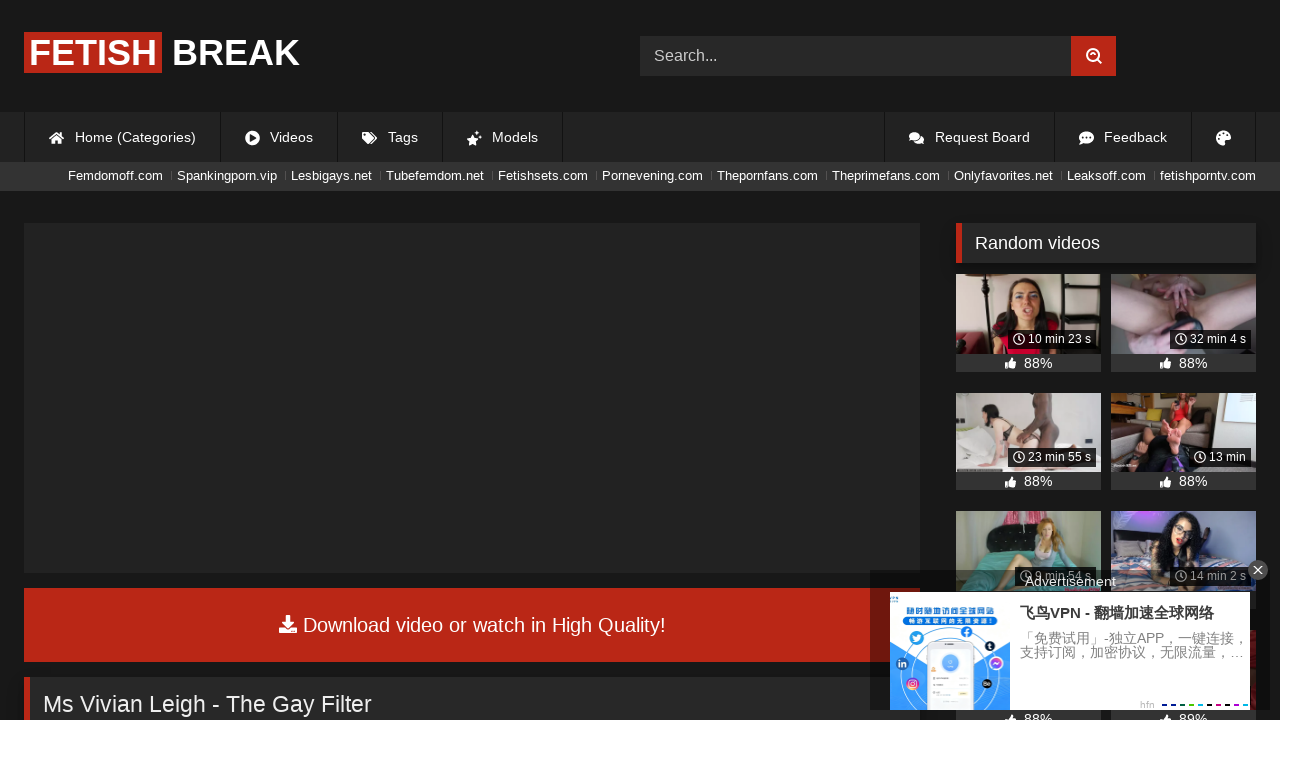

--- FILE ---
content_type: text/css; charset=utf-8
request_url: https://fetishbreak.com/engine/classes/min/index.php?charset=utf-8&f=/templates/videok2s/css/styles-crossbrowser.css&7
body_size: 6894
content:
/* 
Layout author Lexss 
Skype:lexss_freelance
Viber:+380989833614
WhatsApp:+380989833614
Telegram:@lexss_freelancer
E-mail:admin@lexss.org
Site:lexss.org
videok2s: v1.4
*/
:root{
--color-body:#ccc;
--color-input:#ccc;
--color-input-focus:#fff;
--color-logo:#fff;
--color-logo-first:#fff;
--color-button:#BA2716;
--color-button-hover:#fff;
--color-rate:#BA2716;
--color-icon:#fff;
--color-nav-border:#121212;
--color-text:#fff;
--color-border:#333;
--color-a:#BA2716;
--color-a-hover:#777;
--color-sort:#eee;
--color-text-short:#ddd;
--color-footer-logo-first:#fff;
--color-footer-logo:#fff;
--color-footer:#ccc;
--color-speedbar:#BA2716;
--color-cat-main:#85889b;
--color-rate-poorly:#777;
--color-mob-menu:#ddd;
--color-icon-fall:#fff;
--color-icon-rating:#777;
--color-speedbar-text:#ccc;
--background-body:#181818;
--background-input:#282828;
--background-block-text:#282828;
--background-input-focus:#444;
--background-h1:#282828;
--background-button-hover:#555;
--background-nav:#222222;
--background-sort:#181818;
--background-shortstory:#000;
--background-icon-short:rgba(0, 0, 0, 0.8);
--background-footer-logo:#444;
--background-pop-up:#282828;
--background-pop-up-textarea:#3a3a3a;
--background-speedbar:#333;
--background-special:#263238;
--border-sort:#282828;
--border-button:#BA2716;
--border-reads:#333;
--border-reads-hover:#ccc;
--border-button-color-hover:#555;
--border-views:#333;
--border-seo:#BA2716;
--border-comment:#282828;
--max-width:1600px;
--padding-central:24px;
}
:root[theme='black-white']{
--color-body:#000;
--color-input:#fff;
--color-input-focus:#000;
--color-logo:#404040;
--color-logo-first:#fff;
--color-button:#000;
--color-button-hover:#fff;
--color-icon:#fff;
--color-nav-border:#121212;
--color-text:#fff;
--color-border:#37393a;
--color-a:#000;
--color-a-hover:#4f4f4f;
--color-sort:#eee;
--color-text-short:#000;
--color-footer-logo-first:#263238;
--color-footer-logo:#fff;
--color-footer:#ccc;
--color-speedbar:#fff;
--color-cat-main:#666;
--color-rate-poorly:#cecece;
--color-mob-menu:#fff;
--color-icon-fall:#000;
--color-icon-rating:#00;
--color-speedbar-text:#fff;
--background-body:#fff;
--background-input:#000;
--background-block-text:#fff;
--background-input-focus:#fff;
--background-h1:#202324;
--background-button-hover:#5e5e5e;
--background-nav:#202324;
--background-sort:#263238;
--background-shortstory:#000;
--background-footer-logo:#fff;
--background-pop-up:#000;
--background-pop-up-textarea:#eee;
--background-speedbar:#37393a;
--background-special:#5d7f93;
--border-sort:#202324;
--border-button:#808080;
--border-reads:#333;
--border-reads-hover:#808080;
--border-button-color-hover:#5e5e5e;
--border-views:#7d7f80;
--border-seo:#000;
--border-comment:#000;
--max-width:1600px;
--padding-central:24px;
}
:root[theme='blue']{
--color-body:#000;
--color-input:#000;
--color-input-focus:#000;
--color-logo:#004188;
--color-logo-first:#fff;
--color-button:linear-gradient(135deg, rgba(71,109,155,1) 0%,rgba(43,136,217,1) 49%,rgba(32,124,202,1) 50%,rgba(4,132,229,1) 100%);
--color-button-hover:#fff;
--color-icon:#fff;
--color-nav-border:#003542;
--color-text:#fff;
--color-border:linear-gradient(to bottom, #2cafe3 43%,#49c0f0 100%);
--color-a:#0241A4;
--color-a-hover:#274602;
--color-sort:#eee;
--color-text-short:#000;
--color-footer-logo-first:#263238;
--color-footer-logo:#fff;
--color-footer:#ccc;
--color-speedbar:#fff;
--color-cat-main:#000;
--color-rate-poorly:#cecece;
--color-mob-menu:#fff;
--color-icon-fall:#444;
--color-icon-rating:#005fc4;
--color-speedbar-text:#000;
--background-body:#f4f6f5;
--background-input:linear-gradient(to right, #9ccee5 0%,#8abbd7 31%,#066dab 100%);
--background-block-text:#d9d9d9;
--background-input-focus:#fff;
--background-h1:linear-gradient(45deg, #1e5799 0%,#2989d8 30%,#207cca 64%,#207cca 79%,#409de5 100%);
--background-button-hover:linear-gradient(45deg, #0484e5 0%,#207cca 50%,#2b88d9 51%,#476d9b 100%);
--background-nav:linear-gradient(45deg, #2a5e99 0%,#2989d8 50%,#207cca 51%,#2f96e0 100%);
--background-sort:#1188c4;
--background-shortstory:#000;
--background-footer-logo:#f4f6f5;
--background-pop-up:#0f4e73;
--background-pop-up-textarea:#eee;
--background-speedbar:linear-gradient(to bottom, #2cafe3 43%,#49c0f0 100%);
--background-special:#4b8e1d;
--border-sort:#3592dc;
--border-button:#296dd5;
--border-reads:#5eacee;
--border-reads-hover:#1f5ea1;
--border-button-color-hover:#008fe5;
--border-views:#7d7f80;
--border-seo:#296dd5;
--border-comment:#d9d9d9;
--max-width:1600px;
--padding-central:24px;
}
:root[theme='green']{
--color-body:#359756;
--color-input:#000;
--color-input-focus:#fff;
--color-logo:#1f733b;
--color-logo-first:#fff;
--color-button:#1f733b;
--color-button-hover:#fff;
--color-rate:#BA2716;
--color-icon:#fff;
--color-nav-border:#121212;
--color-text:#fff;
--color-border:#089b39;
--color-a:#077703;
--color-a-hover:#777;
--color-sort:#eee;
--color-text-short:#111111;
--color-footer-logo-first:#fff;
--color-footer-logo:#fff;
--color-footer:#fff;
--color-speedbar:#BA2716;
--color-cat-main:#000;
--color-rate-poorly:#b7b7b7;
--color-mob-menu:#ddd;
--color-icon-fall:#000;
--color-icon-rating:#006206;
--color-speedbar-text:#fbf8f8;
--background-body:#fff;
--background-input:#8ae4a8;
--background-block-text:#f2f2f2;
--background-input-focus:#086f05;
--background-h1:#1f733b;
--background-button-hover:#1f733b;
--background-nav:#359756;
--background-sort:#034f12;
--background-shortstory:#000;
--background-icon-short:rgba(44, 179, 7, 0.8);
--background-footer-logo:#1f733b;
--background-pop-up:#59ae52;
--background-pop-up-textarea:#8ae4a8;
--background-speedbar:#1f733b;
--background-special:#3a6a82;
--border-sort:#282828;
--border-button:#0c5e27;
--border-reads:#1f733b;
--border-reads-hover:#ccc;
--border-button-color-hover:#555;
--border-views:#333;
--border-seo:#359756;
--border-comment:#8ae4a8;
--max-width:1600px;
--padding-central:24px;
}
:root[theme='red']{
--color-body:#111111;
--color-input:#ccc;
--color-input-focus:#fff;
--color-logo:#b30202;
--color-logo-first:#fff;
--color-button:#c41f1f;
--color-button-hover:#fff;
--color-rate:#BA2716;
--color-icon:#fff;
--color-nav-border:#121212;
--color-text:#fff;
--color-border:#d33838;
--color-a:#BA2716;
--color-a-hover:#d50303;
--color-sort:#eee;
--color-text-short:#000;
--color-footer-logo-first:#fff;
--color-footer-logo:#fff;
--color-footer:#fff;
--color-speedbar:#BA2716;
--color-cat-main:#85889b;
--color-rate-poorly:#fff;
--color-mob-menu:#ddd;
--color-icon-fall:#000;
--color-icon-rating:#777;
--color-speedbar-text:#fff;
--background-body:#ededed;
--background-input:#d05252;
--background-block-text:#ea4d06;
--background-input-focus:#600000;
--background-h1:#c41f1f;
--background-button-hover:#EA4D06;
--background-nav:#ea4d06;
--background-sort:#790202;
--background-shortstory:#000;
--background-icon-short:rgba(219, 65, 65, 0.8);
--background-footer-logo:#c41f1f;
--background-pop-up:#e15656;
--background-pop-up-textarea:#b70404;
--background-speedbar:#d33838;
--background-special:#993e29;
--border-sort:#c41f1f;
--border-button:#FF1A00;
--border-reads:#ca0101;
--border-reads-hover:#ccc;
--border-button-color-hover:#8c0000;
--border-views:#333;
--border-seo:#BA2716;
--border-comment:#d05252;
--max-width:1600px;
--padding-central:24px;
}

/* Normalize */
*{-webkit-box-sizing:border-box;box-sizing:border-box;margin:0;padding:0}
html,body{height:100%}
.wrapper{display:table;width:100%;height:100%;font-family:sans-serif;font-size:16px;line-height:24px;margin:0;padding:0;color:var(--color-body,#ccc);background:var(--background-body,#181818)}
.content{display:table-row;height:100%}
.ui-dialog textarea,.ui-dialog input[type="text"]{background:var(--background-pop-up-textarea,#3a3a3a);margin-top:5px}
textarea:focus,input:focus,.ui-dialog textarea:focus,.ui-dialog input:focus[type="text"]{color:var(--color-input-focus,#fff);background:var(--background-input-focus,#444)}
.ui-dialog textarea{margin-bottom:10px}
a{outline:0;color:var(--color-a,#BA2716)}
a:active,a:hover,a:focus,a:visited{outline:0;-webkit-transition:all 200ms linear;-o-transition:all 200ms linear;transition:all 200ms linear}
a:hover,a:focus,a:active{color:var(--color-a-hover,#777)}
p{margin-top:16px}
:focus,:active,:visited,:hover{outline:0}
:hover{-webkit-transition:all 200ms linear;-o-transition:all 200ms linear;transition:all 200ms linear}
.h7{text-transform:uppercase}
img{max-width:100%}
ul{list-style:none}
ul,ol{margin:0 0 24px}
h1,.h2{font-size:32px;margin:10.8px 0}
.icon{position:relative;display:inline-block;width:32px;height:32px;fill:var(--color-icon,#fff);vertical-align:middle}
/* Normalize end */
/* header */
header .brand-site{display:-webkit-box;display:-ms-flexbox;display:flex;padding:16px var(--padding-central,24px);height:112px}
header .logo{-ms-flex-item-align:center;-ms-grid-row-align:center;align-self:center;width:50%;font-family:"Arial Black",Gadget,sans-serif}
.logo a,.logo span{font-size:36px;font-weight:600;color:var(--color-logo,#fff);text-decoration:none;text-transform:uppercase}
.logo span,header ul li span{cursor:default}
header .logo b{background:var(--color-button,#BA2716);color:var(--color-logo-first,#fff);padding:0 5px;font-weight:600}
.search{position:relative;-ms-flex-item-align:center;-ms-grid-row-align:center;align-self:center;width:50%}
.search input[type="search"]{width:70%;float:left}
.search button,.scroll-up{cursor:pointer;color:var(--color-text,#fff);line-height:13px;padding:11px 13.5px;background:var(--color-button,#BA2716);border:1px solid var(--border-button,#BA2716)}
.search button:hover,.scroll-up:hover{background:var(--background-button-hover,#555);color:var(--color-button-hover,#fff);border:1px solid var(--border-button-color-hover,#555);-webkit-transition:all 200ms linear;-o-transition:all 200ms linear;transition:all 200ms linear}
.search .icon-search{width:16px;height:16px}
header nav{background:var(--background-nav,#222222);height:50px;line-height:50px}
header ul{padding:0 24px}
header ul li{float:left;border-left:1px solid var(--color-nav-border,#121212)}
header ul .last{border-right:1px solid var(--color-nav-border,#121212)}
header ul li a,header ul li span,.site-color{display:block;padding:0 24px;line-height:50px;height:50px;color:var(--color-text,#fff);font-size:14px;text-decoration:none}
header ul li a:hover,.site-color:hover{background:var(--color-button,#BA2716);color:var(--color-text,#fff)}
header ul .icon{width:15px;margin-right:6.5px}
header ul .site-color .icon{margin:0}
header nav .active{background:var(--color-button,#BA2716)}
header nav .right{float:right}
.site-color{cursor:pointer}
/* header end */
.central{max-width:var(--max-width,1600px);margin:0 auto;padding:0 var(--padding-central,24px)}
.speedbar{height:30px;line-height:28px;font-size:12.8px;background:var(--background-speedbar,#333);border-bottom:1px solid var(--color-border,#333);border-right:0;border-left:0;margin-bottom:1px}
.speedbar a{text-decoration:none;color:var(--color-speedbar,#BA2716)}
.speedbar span{color:var(--color-speedbar-text,#ccc)}
.speedbar.ln{position:relative;height:auto;margin-bottom:16px;overflow:auto}
.speedbar .no-everywhere{float:left}
.speedbar .everywhere{float:right}
.speedbar.ln a{color:var(--color-logo-first,#fff)}
.speedbar.ln a:first-child:before{border:none}
.speedbar.ln a:before{content:'';display:inline-block;border-right:1px solid var(--color-speedbar-border,#535151);padding-right:4px;margin-right:5px;height:9px}
.icon-folder,.tags .icon{width:19px;height:19px;margin-right:7px}
.scroll-up{position:fixed;bottom:40px;right:40px;z-index:98;text-align:center;text-decoration:none;-webkit-transition:opacity .2s ease-out;-o-transition:opacity .2s ease-out;transition:opacity .2s ease-out;opacity:0}
.scroll-up.show{opacity:1}
.scroll-up .icon{width:16px;height:16px}
.navigation{text-align:center;padding:32px 0 24px}
.navigation a,.navigation span{display:inline-block;padding:8px 15.6px;margin:4px 1px;text-decoration:none;color:var(--color-text,#fff);background:var(--color-border,#333)}
.navigation span{cursor:default;background:var(--color-button,#BA2716)}
.navigation a:hover{background:var(--color-button,#BA2716)}
.navigation div{display:inline-block}
.error form{width:100%;margin:16px 0 32px;overflow:hidden}
.error .search button{font-size:16px;line-height:17px}
.tags-block{margin-top:10px}
.tags-block a{background:var(--background-button-hover,#555);text-decoration:none;color:var(--color-button-hover,#fff);display:inline-block;margin:0 15px 15px 0;padding:11px 13.5px;line-height:34px}
.tags-block a:hover{background:var(--color-button,#BA2716);color:var(--color-text,#fff)}
.seo-text{border-left:6px solid var(--border-seo,#BA2716);border-right:6px solid var(--border-seo,#BA2716);background:var(--background-block-text,#282828);margin-top:32px;padding:10px;text-align:justify;content-visibility:auto}
#searchinput{width:100%!important;max-width:100%}
td.search div{margin:10px 0!important}
td.search legend{margin-left:10px;background:var(--background-body,#181818);padding:0 5px}
td.search label{display:block;clear:both}
td.search label input{width:auto;float:none;margin-right:5px}
td.search select option{padding:5px 0;margin:5px 0}
td.search input{width:auto}
.bbcodes{margin:0}
#catlist{min-height:200px}
.pluso-more,.navigation span span, .navigation a span{display:none!important}
.pluso-wrap a:hover:before{content:"";background:rgba(0,0,0,0.4);width:100%;height:100%;display:block}
.page-tags{text-align:center;display:-ms-grid;display:grid;justify-items:left;-ms-grid-columns:1fr 10px 1fr 10px 1fr 10px 1fr 10px 1fr 10px 1fr;grid-template-columns:1fr 1fr 1fr 1fr 1fr 1fr;grid-column-gap:10px;grid-row-gap:21px}
.page-tags a{color:var(--color-button-hover,#fff);background:var(--color-button,#BA2716);display:inline-block;padding:5px 10px;text-decoration:none;width:100%;white-space:pre;-o-text-overflow:ellipsis;text-overflow:ellipsis;overflow:hidden}
.page-tags a:hover{background:var(--background-button-hover,#555)}
.red,.ui-dialog-content span{color:#f00}
.quote,blockquote{font-style:italic;border-top:2px solid #000;font-size:16px!important}
.feedback textarea{margin-top:15px;padding:10px;min-height:160px}
.feedback input[type="file"]{padding:10px;margin:0;height:48px}
.feedback input{margin-bottom:15px;}
.feedback .g-recaptcha{margin:20px 0 10px}
.feedback button{margin-top:25px}
.list-category-group{-webkit-column-count:6;-moz-column-count:6;-webkit-column-width:200px;-moz-column-width:200px;columns:150px 6;margin:0;padding:20px 0;content-visibility:auto}
.list-category-group .category-group{display:block;margin-bottom:15px;list-style-type:none}
.list-category-group .category-group li{list-style-type:none}
.list-category-group .category-group a{font-size:14px;font-weight:400;text-decoration:none}
.list-category-group a span{padding:.25em .4em;font-size:75%;color:var(--color-cat-main,#85889b);line-height:1}
/* main */
main{position:relative;max-width:var(--max-width,1600px);margin:16px auto 0;padding:16px var(--padding-central,24px)}
main h1,main .h1,.title_block, .h2,.title_quote,.quote, blockquote{position:relative;font-size:17.5px;font-weight:400;background:var(--background-h1,#282828);color:var(--color-text,#fff);-webkit-box-shadow:0 8px 17px 0 rgba(0,0,0,0.2),0 6px 6px 0 rgba(0,0,0,0.19);box-shadow:0 8px 17px 0 rgba(0,0,0,0.2),0 6px 6px 0 rgba(0,0,0,0.19);padding:8px 13px;margin-top:0;border-left:6px solid var(--border-seo,#BA2716)}
main h1{padding-right:130px}
#news_set_sort{background:var(--background-sort,#181818);color:var(--color-sort,#eee);border:1px solid var(--color-border,#333);font-size:12px;line-height:18px;cursor:pointer;padding:4px 16px;margin:0;position:absolute;top:22px;right:30px;text-align:right;z-index:5}
#news_set_sort svg{width:7px;height:12px;fill:var(--color-button,#BA2716);margin-left:5px}
.sort{display:none;position:absolute;z-index:97;padding:0;margin:0;background:var(--background-nav,#222222);border-top:6px solid var(--border-sort,#282828);top:27px;right:-7px}
.sort.open{display:block}
.sort li{border-bottom:1px solid var(--background-shortstory,#000)}
.sort li:last-child{border:0}
.sort a{display:block;color:var(--color-sort,#eee);padding:12px 16px;font-size:12px;line-height:12px;text-transform:capitalize;text-decoration:none}
.sort a:hover{background:var(--color-button,#BA2716)}
.main-category{text-align:center;display:-ms-grid;display:grid;justify-items:center;-ms-grid-columns:1fr 10px 1fr 10px 1fr 10px 1fr;grid-template-columns:1fr 1fr 1fr 1fr;grid-column-gap:10px;grid-row-gap:21px}
.main-shortstory{width:100%;text-align:center;background:var(--background-shortstory,#000);content-visibility:auto}
.main-shortstory a{text-decoration:none;color:var(--color-text,#fff)}
.main-shortstory span{position:relative;display:block;overflow:hidden;height:0;padding-bottom:56.25%}
.main-shortstory h2{margin:0;line-height:32px;background:var(--color-border,#333);font-size:16px;font-weight:400;}
.main-shortstory img{display:block;position:absolute;width:100%}
.main-shortstory .icon{margin-right:6px;top:-2px;width:14.85px;height:17px}
.main-shortstory:hover .folder-close,.main-shortstory .folder,.mob-menu,.title_block .rbar,.title_block .rate-perc{display:none}
.main-shortstory:hover .folder{display:inline-block;fill:var(--color-button,#BA2716)}
/* main-shortstory end */
/* shortstory  */
.cat-shortstory,.rand-shorts,.related-news{text-align:center;display:-ms-grid;display:grid;justify-items:center;-ms-grid-columns:1fr 10px 1fr 10px 1fr 10px 1fr 10px 1fr;grid-template-columns:1fr 1fr 1fr 1fr 1fr;grid-column-gap:10px;grid-row-gap:21px}
.search-shortstor{margin-top:32px}
.shortstory{position:relative;text-align:center;width:100%;content-visibility:auto}
.shortstory a{text-decoration:none}
.shortstory .img-video{position:relative;line-height:0;overflow:hidden;width:100%;height:0;background:var(--background-shortstory,#000);padding-bottom:55%}
.shortstory .img-video span{display:none}
.shortstory span,.shortstory img{display:block}
.shortstory .rating-panel{position:relative;display:block;background:var(--color-border,#333);line-height:18px;font-size:12px;height:18px}
.shortstory .rating-panel .icon{width:11px;height:12px}
.shortstory i{font-style:normal;background:var(--background-icon-short,rgba(0,0,0,0.8))}
.shortstory .text{height:56px;overflow:hidden;color:var(--color-text-short,#ddd);display:block;padding:8px 0 0;font-size:14px;font-weight:400;overflow-wrap:anywhere}
.shortstory i{position:absolute;padding:3px 5px;font-size:12px;line-height:12px;color:var(--color-text,#fff);z-index:3}
.shortstory .views{bottom:5px;left:5px}
.shortstory .icon{width:12px;height:12px;top:-1px}
.shortstory b{position:absolute;z-index:3;font-size:14px;background:var(--background-icon-short,rgba(0,0,0,0.8));color:var(--color-text,#fff);line-height:0;padding:10px 5px;top:5px;right:5px;border-radius:3px}
.shortstory:hover b{background:var(--color-button,#BA2716)}
.shortstory .duration{bottom:5px;right:5px}
.shortstory video{opacity:0;z-index:2;left:0;top:0;position:absolute;width:100%}
.shortstory .prev-video{opacity:1}
.shortstory .short-rate-perc{float:none;display:inline-block;line-height:18px;margin-left:5px;color:var(--color-text,#fff)}
.shortstory img{position:absolute;width:100%}
.shortstory .rate-data{display:block;margin:0 auto;height:100%;z-index:1}
.shortstory:hover .rbar{display:block}
.shortstory:hover .short-rate-perc{position:relative;z-index:3}
.shortstory .rbar,.shortstory:hover .rating-panel .icon{display:none}
.short-mini .shortstory:hover .icon{display:inline-block}
.watch-clip{position:absolute;display:inline-block !important;right:0;top:calc(50% - 16.5px);z-index:2}
.watch-clip.close{display:none !important}
.watch-clip .icon{width:43px;height:33px;opacity:0.7}
/* shortstory end*/
/* fullstory */
.fullstory{display:-ms-grid;display:grid;justify-items:center;-ms-grid-columns:1fr 36px 300px;grid-template-columns:1fr 300px;grid-column-gap:36px;grid-row-gap:36px}
.fullstory article{width:100%}
.video-player{min-height:650px;background:#222}
.video-player > div{width:100%;max-width:100%!important}
.fullstory .file-link{display:block;font-size:20px;padding:0 20px;margin:15px 0;text-align:center;line-height:72px;text-decoration:none;color:var(--color-text,#fff);background:var(--color-button,#BA2716);border:1px solid var(--color-button,#BA2716)}
.fullstory .file-link:hover{background:var(--background-button-hover,#555);color:var(--color-button-hover,#fff);border:1px solid var(--background-button-hover,#555)}
.fullstory .file-link .icon{width:18px;height:20px;top:-3px}
.title_block{overflow:hidden;padding:8px 13px 0}
.title_block h1{background:none;padding:0 0 8px;margin:0;-webkit-box-shadow:none;box-shadow:none;border:0;border-bottom:1px solid #151515;font-size:23.2px;line-height:38px;color:var(--color-sort,#eee)}
.rating{width:30%;float:left}
.frate{display:-webkit-box;display:-ms-flexbox;display:flex;float:left;position:relative;opacity:0;font-size:0;padding-top:8px;-ms-flex-wrap:wrap;flex-wrap:wrap;-webkit-box-pack:justify;-ms-flex-pack:justify;justify-content:space-between}
.frate.done{opacity:1}
.rating .rate-plus{margin-right:30px}
.frate .icon{color:var(--color-icon,#fff);display:inline-block;vertical-align:top;width:22px;margin-right:5px}
.views .frate .icon{margin-right:0}
.shortstory .frate .icon{top:3px}
.rate-plus,.rate-minus{cursor:pointer;font-size:16px;line-height:36px}
.rate-plus:hover .icon{fill:#238a00}
.rate-minus .icon{fill:var(--color-rate-poorly,#777);position:relative;width:19px}
.rate-minus .icon:hover{fill:var(--color-rate,#BA2716)}
.rate-minus:hover .icon p{color:#f20404}
.frate .icon:hover{-webkit-animation:bounceRate .3s infinite linear;animation:bounceRate .3s infinite linear;-webkit-animation-direction:alternate;animation-direction:alternate}
.rbar{position:absolute;height:18px;overflow:hidden;background:var(--color-rate,#BA2716);border-radius:3px;left:0;bottom:0;width:100%}
.rfill{width:50%;height:100%;position:absolute;left:0;top:0;background:#238a00;-webkit-transition:width 1s linear;-o-transition:width 1s linear;transition:width 1s linear}
.rate-perc{font-size:18px;font-weight:700}
.rate-perc.high{color:#238a00}
.rate-perc.low{color:#f20404}
.views .frate .icon:hover{-webkit-animation:bounceRate 0s infinite linear;animation:bounceRate 0s infinite linear;}
@-webkit-keyframes bounceRate {
from{-webkit-transform:translate(0,0%);transform:translate(0,0%)}
to{-webkit-transform:translate(0,-50%);transform:translate(0,-50%)}
}
@keyframes bounceRate {
from{-webkit-transform:translate(0,0%);transform:translate(0,0%)}
to{-webkit-transform:translate(0,-50%);transform:translate(0,-50%)}
}
.rate-minus{position:relative;top:6px}
.result-rating{position:relative;top:-4px;height:24px;width:calc(100% - 40px);display:-ms-flexbox;display:-webkit-flex;display:flex;-ms-flex-wrap:wrap;-webkit-flex-wrap:wrap;flex-wrap:wrap;-ms-flex-pack:justify;-webkit-justify-content:end;justify-content:end;float:right}
.result-rating div{top:0;font-size:15px;line-height:24px;position:relative}
.result-rating .icon{vertical-align:text-top;width:14.8px;height:16px;fill:var(--color-icon-rating,#777)}
.views .frate{position:absolute;width:100%;top:37px;height:18px;padding:0}
.rating-panel .frate{width:100%;height:18px;padding:0;z-index:2}
.rating-panel .rbar,.rating-panel .rfill{border-radius:0}
.booton_tabs{float:left;width:70%;line-height:24px;padding-top:8px;font-size:16px}
.booton_tabs div,.booton_tabs > span{display:inline-block;cursor:pointer;padding:0 32px 12px;border-bottom:3px solid var(--border-button-color-hover,#555)}
.booton_tabs .icon{width:16px;height:16px}
.booton_tabs .active{border-bottom:3px solid var(--border-button,#BA2716)}
.booton_tabs .edit{float:right}
.complaint a{color:var(--color-text,#fff);text-decoration:none}
.info-story{margin:20px 0;overflow:hidden}
.info-story .right-block{width:70%;float:left;overflow:hidden}
.info-story .left-block{width:30%;float:left;padding:0 87px 0 22px}
.info-story .right-block > div{display:none;padding:0 8px}
.info-story .right-block > div.open{display:block}
.info-story .right-block > div p{line-height:25px;margin:0 0 7px}
.info-story .right-block > div a{text-decoration:none}
.info-story .right-block .dat{margin-bottom:30px;font-size:14px}
.info-story .right-block .icon{width:14px;height:16px;top:-2px;fill: var(--color-icon-fall,#fff);}
.info-story .views{position:relative;line-height:28px;padding-bottom:6.5px;font-size:14px;border-bottom:18px solid var(--border-views,#333)}
.info-story .views > span{font-size:20px;font-weight:600}
.info-story .views .rate-data{position:relative;width:100%;top:27px}
.left-block .rate-plus{margin-right:15px}
.short-rate-perc{float:left;opacity:0;display:inline-block;line-height:14px;font-size:14px;border-radius:3px}
.wdone{opacity:1}
.tags-cat{margin-top:15px}
.tags-cat a{display:inline-block;font-size:14px;color:var(--color-text,#fff);margin:0 10px 10px 0;padding:5px 7px;background:var(--color-button,#BA2716)}
.tags-cat a:hover{background:var(--background-button-hover,#555)}
.tags-cat a:before{margin-right:5px}
.tags-cat .cat-t a:before{content:"";background-image:url(/templates/videok2s/images/folder.svg);width:14px;height:13px;display:inline-block;position:relative;top:2px}
.tags-cat .tag-t a:before{content:"";background-image:url(/templates/videok2s/images/tags.svg);width:15px;height:12px;display:inline-block;position:relative;top:2px}
.tags-cat{font-size:0}
.short-mini{text-align:center;display:-ms-grid;display:grid;justify-items:center;-ms-grid-columns:1fr 10px 1fr;grid-template-columns:1fr 1fr;grid-column-gap:10px;grid-row-gap:21px}
.short-mini .shortstory b{font-size:10.5px}
aside{width:100%}
aside .mar{margin-top:25px}
.about-block.hid .more{max-height:50px;overflow:hidden}
.reads{text-align:center;display:block;padding:8px 0;margin-top:16px;border-top:3px solid var(--border-reads,#333);color:var(--color-a-hover,#777);font-weight:700;letter-spacing:-.5px}
.reads:hover{cursor:pointer;border-top:3px solid var(--border-reads-hover,#BA2716);color:var(--color-body,#ccc)}
.about-block.hid.op .more{max-height:100%}
.about-block.hid.op .reads.open,.reads.close,.views .rate-perc,.uscl-popup-footer{display:none}
.about-block.hid.op .reads.close{display:block}
.info-story .right-block .reads .icon{fill:var(--color-button,#BA2716);width:15px;top:1px;left:4px}
.comm{content-visibility:auto}
/* fullstory end */
/* footer */
footer{background:var(--background-nav,#222222);padding:32px 0;margin-top:48px;text-align:center;-webkit-box-shadow:0 0 6px 6px rgba(0,0,0,0.12);box-shadow:0 0 6px 6px rgba(0,0,0,0.12);content-visibility:auto}
footer .logo{font-family:"Arial Black",Gadget,sans-serif;padding-top:32px}
footer .logo a,footer .logo span{font-size:28px;color:var(--color-footer-logo,#fff);}
footer .logo b{background:var(--background-footer-logo,#444);color:var(--color-footer-logo-first,#fff);padding:0 5px;font-weight:600}
.about_site{font-size:14.5px;padding-top:16px;color:var(--color-footer,#ccc)}
footer p{margin:0}
/* footer end */
/* addcoment */
.addcoments i{margin:14px 0;display:block;font-size:14.5px}
.addcoments .add-form{display:-ms-grid;display:grid;justify-items:center;-ms-grid-columns:1fr 1fr;grid-template-columns:1fr 1fr;grid-column-gap:4%;grid-row-gap:4%}
.addcoments .add-com{width:100%}
.addcoments .about-me{width:100%}
.addcoments .add-form p{margin:0 0 8px}
.addcoments textarea{width:100%;min-height:302px;padding:13px}
.addcoments input{margin-bottom:16px}
.add-com label input{margin:0 8px 0 0;position:relative;top:-1px}
.addcoments button{display:inline-block;font-size:19.2px;line-height:34px;padding:12px 16px;margin-top:55px}
.comm .h2{margin:18px 0}
.addcoments button{width:250px}
.mass_comments_action input{float:right}
/* addcoment end */
/* coment */
.comment{padding:0 0 10px 40px;margin-bottom:10px;border-bottom:1px solid var(--border-comment,#282828)}
.com_user a{color:var(--color-body,#ccc);font-weight:600;text-decoration:none;line-height:38px;display:inline-block;vertical-align:top}
.com_user a:hover{color:var(--color-a-hover,#777)}
.com_user time{display:block;color:var(--color-button,#BA2716);font-size:13px;position:relative;top:-2px}
.com_user strong{color:#f00}
.com_user span{color:var(--color-a,#BA2716);font-weight:600}
.comment .control{margin-top:10px}
.comment .control a{text-decoration:none}
/* coment end */
.k2s-preview a.play-btn{width:68px;height:48px;margin:-24px 0 0 -34px;border:none;background:rgba(33,33,33,0.8);-webkit-clip-path:url(/templates/videok2s/images/k2s-svg.svg#k2s-svg);clip-path:url(/templates/videok2s/images/k2s-svg.svg#k2s-svg);opacity:1;pointer-events:none;transition:.1s ease-in}
.k2s-preview a.play-btn i{margin:14px 0 0 26px}
.k2s-preview .poster:hover + .play-btn{background:red}
.k2s-preview a.download-btn{top:0;right:0;border:solid transparent;border-width:10px 20px 0 9px}
#k2s-preview-svg{width:0;height:0}
.k2s-novideo{position:absolute;top:50%;width:100%;transform:translateY(-50%);font-size:18px;font-weight:600;color:#fff;text-align:center}
.k2s-novideo a{color:#f00}
.special{background:var(--background-special,#263238)}
.friends a{font-size:14.5px;color:var(--color-footer,#ccc);display:block;margin:5px 0;text-decoration:none}
#fullsearch{width:100%;text-align:left;grid-column-start:1;grid-column-end:6;grid-row-start:1;grid-row-end:1;}
.cat-shortstory .navigation{width: 100%;grid-column-start:1;grid-column-end:6;grid-row-end:inherit}
.margin-top{margin-top:15px}
@media only screen and (max-width:1600px) {
.video-player{min-height:350px}    
}
@media only screen and (max-width:1199px) {
.main-category{grid-row-gap:30px}
.addcoments .add-form{-ms-grid-columns:1fr;grid-template-columns:1fr}
.about-me div{max-width:300px}
.info-story .left-block{padding:0 22px}
.comment{padding:0 0 10px 4px}
.addcoments textarea{min-height:200px}
}
@media only screen and (max-width:1024px) {
.cat-shortstory,.rand-shorts,.related-news{-ms-grid-columns:1fr 1fr 1fr 1fr;grid-template-columns:1fr 1fr 1fr 1fr}
#fullsearch,.cat-shortstory .navigation{grid-column-end:5}
.video-player{min-height:165px}
.booton_tabs div,.booton_tabs > span{padding:0 29px 12px}
}
@media only screen and (max-width:991px) {
.speedbar{display:none}
.mob-menu{display:block;background:var(--background-nav,#222222);position:absolute;right:11px;top:18px;cursor:pointer;height:50px;line-height:50px;width:48px}
.mob-menu:before{content:'';display:block;-webkit-transition:all .3s ease;-o-transition:all .3s ease;transition:all .3s ease;position:absolute;top:17px;right:14px;height:2px;width:20px;background:var(--color-mob-menu,#ddd)}
.mob-menu:after{content:'';position:absolute;top:24px;right:14px;display:block;height:5px;width:20px;border-top:2px solid var(--color-mob-menu,#ddd);border-bottom:2px solid var(--color-mob-menu,#ddd)}
.mob-menu.open:before{top:24px;background:#fff;width:19px;-webkit-transform:rotate(-45deg);-ms-transform:rotate(-45deg);transform:rotate(-45deg)}
.mob-menu.open:after{-webkit-transition:all .3s ease;-o-transition:all .3s ease;transition:all .3s ease;top:24px;border:0;height:2px;width:19px;background:#fff;-webkit-transform:rotate(45deg);-ms-transform:rotate(45deg);transform:rotate(45deg)}
.main-category{-ms-grid-columns:1fr 1fr 1fr;grid-template-columns:1fr 1fr 1fr}
header nav{opacity:0;height:0;position:absolute}
header ul li a{height:0}
header nav.open{top:80px;opacity:1;width:100%;height:auto;-webkit-transition:all .3s ease;-o-transition:all .3s ease;transition:all .3s ease;z-index:1000}
header nav .central{padding:0}
header nav.open ul li{float:none}
header .brand-site{display:block;height:173px;padding:31px var(--padding-central,24px)}
header nav.open ul li a{height:50px}
header ul li{border-bottom:1px solid var(--background-shortstory,#000);border-left:0}
header .logo{width:calc(100% - 80px)}
.search{width:100%;margin-top:40px}
.search input[type="search"]{width:calc(100% - 1px);padding-right:55px}
.error .search input[type="search"]{padding-right:85px}
.search button{position:absolute;right:0}
.cat-shortstory,.rand-shorts,.related-news,.short-mini{-ms-grid-columns:1fr 1fr 1fr;grid-template-columns:1fr 1fr 1fr}
.fullstory{-ms-grid-columns:1fr;grid-template-columns:1fr}
aside{width:100%}
.page-tags{-ms-grid-columns:1fr 1fr 1fr 1fr;grid-template-columns:1fr 1fr 1fr 1fr}
.request .com_content{word-break:break-all}
#fullsearch,.cat-shortstory .navigation{grid-column-end:4}
}
@media (max-width:991px) and (orientation:portrait) {.video-player.fixed{position:fixed;top:0;left:0;right:0;z-index:9}}
@media only screen and (max-width:767px) {
.main-category,.cat-shortstory,.rand-shorts,.related-news,.short-mini{-ms-grid-columns:1fr 1fr;grid-template-columns:1fr 1fr}
.rating,.booton_tabs{width:100%}
.title_block .frate{float:none;width:120px;margin:0 auto}
.info-story .left-block{width:100%}
.info-story .right-block{width:100%;padding-top:35px}
.botton-content{text-align:center}
.about-me div{max-width:100%}
.addcoments button{width:100%}
.title_block h1{font-size:20px;line-height:29px}
main{margin:0 auto;padding:10px}
header .brand-site{height:156px;padding:20px 10px 10px 10px}
footer{margin-top:28px}
.page-tags{-ms-grid-columns:1fr 1fr 1fr;grid-template-columns:1fr 1fr 1fr}
#news_set_sort{top:17px;right:17px}
#fullsearch,.cat-shortstory .navigation{grid-column-end:3}
}
@media only screen and (max-width:500px) {
.shortstory .text{height:auto;max-height:56px}
.main-category,.cat-shortstory,.rand-shorts,.related-news,.short-mini{-ms-grid-columns:1fr;grid-template-columns:1fr;grid-row-gap:30px}
.page-tags{-ms-grid-columns:1fr 1fr;grid-template-columns:1fr 1fr}
.fullstory .file-link{line-height:20px;padding:25px 15px}
.booton_tabs div, .booton_tabs > span{width:100%;text-align:center;margin-top:20px}
#fullsearch,.cat-shortstory .navigation{grid-column-end:2}
#dofullsearch{display:none}
.navigation{display:-webkit-box;display:-ms-flexbox;display:flex;width:100%;-webkit-box-orient:vertical;-webkit-box-direction:normal;-ms-flex-direction:column;flex-direction:column}
}
@media only screen and (max-width:450px) {
.logo a,.logo span{font-size:30px}
}
@media only screen and (max-width:379px) {
.navigation div{display:none}
.shortstory .text{height:auto}
.logo a,.logo span{font-size:26px}
}

--- FILE ---
content_type: application/javascript; charset=utf-8
request_url: https://js.capndr.com/popunder-admanager/build.m.js
body_size: 31969
content:
(()=>{var e={27:function(e,t){"use strict";var i=this&&this.__awaiter||function(e,t,i,r){return new(i||(i=Promise))(function(n,o){function s(e){try{c(r.next(e))}catch(e){o(e)}}function a(e){try{c(r.throw(e))}catch(e){o(e)}}function c(e){var t;e.done?n(e.value):(t=e.value,t instanceof i?t:new i(function(e){e(t)})).then(s,a)}c((r=r.apply(e,t||[])).next())})};Object.defineProperty(t,"__esModule",{value:!0}),t.default=function(e){return i(this,arguments,void 0,function*(e,t=250,i=2e3){return new Promise(r=>{let n=0;const o=setInterval(()=>{const s=document.querySelector(e);s&&(clearInterval(o),r(s)),n+=t,n>=i&&(clearInterval(o),r(null))},t)})})}},30:(e,t)=>{"use strict";var i;Object.defineProperty(t,"__esModule",{value:!0}),function(e){e[e.DEFAULT=4]="DEFAULT",e[e.MODERATOR_NOT_DETECTED=1]="MODERATOR_NOT_DETECTED",e[e.MODERATOR_DETECTED=2]="MODERATOR_DETECTED",e[e.GOOGLE_FRIENDLY_ENABLED=3]="GOOGLE_FRIENDLY_ENABLED"}(i||(i={})),t.default=i},186:function(e,t){"use strict";var i=this&&this.__awaiter||function(e,t,i,r){return new(i||(i=Promise))(function(n,o){function s(e){try{c(r.next(e))}catch(e){o(e)}}function a(e){try{c(r.throw(e))}catch(e){o(e)}}function c(e){var t;e.done?n(e.value):(t=e.value,t instanceof i?t:new i(function(e){e(t)})).then(s,a)}c((r=r.apply(e,t||[])).next())})};Object.defineProperty(t,"__esModule",{value:!0}),t.default=function(e){return i(this,void 0,void 0,function*(){if(!e)return[];try{let t=yield e.get("_crtverts");return"string"==typeof t&&(t=JSON.parse(t)),Array.isArray(t)?t:[]}catch(e){return[]}})}},198:(e,t,i)=>{"use strict";i.r(t),i.d(t,{connectFormat:()=>o,getFormat:()=>s}),window.__adFormats=window.__adFormats||{},window.__formatsGetters=window.__formatsGetters||{};var r=window.__adFormats,n=window.__formatsGetters;function o(e,t){r[e]=t,n[e]&&(function(e){n[e].forEach(t=>{t(r[e])})}(e),n[e]=null)}function s(e,t){if(r[e])return t(r[e]);n[e]||(n[e]=[]),n[e].push(t)}},410:(e,t)=>{"use strict";Object.defineProperty(t,"__esModule",{value:!0}),t.DEFAULT_POP_CONFIG=t.POPUNDER_MODE=void 0,t.getInitState=function(){return r},t.setInitState=function(){r=!0},t.getClickedElement=function(){return i},t.setClickedElement=function(e){i=e},t.resetInitState=function(){r=!1};let i,r=!1;t.POPUNDER_MODE={popunder:{newTab:!1,under:!0},tabunder:{newTab:!0,under:!0},tabup:{newTab:!0,under:!1}},t.DEFAULT_POP_CONFIG={storeName:"tcpop",mode:t.POPUNDER_MODE.popunder,maxHitsPerPage:1,nextHitTime:5}},574:(e,t,i)=>{"use strict";Object.defineProperty(t,"__esModule",{value:!0});const r=i(6745),n=i(1916),o=i(9512),s=i(6921);t.default=class{constructor(e,t){this.historyKey="TCPOP",this.storage=(0,o.isCookieStoreRequired)(t)?new n.CookiesAdapter(e,s.ONE_MONTH_30_DAYS_MS):r.localStore}getAllPopsHistory(){const e=this.storage.get(this.historyKey);try{const t=JSON.parse(e);return t.ignitions||(t.ignitions={}),t}catch(e){return{ignitions:{}}}}setAllPopsHistory(e){const t=JSON.stringify(e);this.storage.set(this.historyKey,t)}getConfiguration(e){var t;const i=this.getAllPopsHistory();return null!==(t=null==i?void 0:i.ignitions[e])&&void 0!==t?t:[]}setConfiguration(e,t=[]){const i=this.getAllPopsHistory();i.ignitions[e]=t,this.setAllPopsHistory(i)}savePreviousPageFireCounter(e,t){this.storage.set(e,JSON.stringify({p:window.location.href,value:t}))}extractAndRemovePreviousPageFireCounter(e){let t=0;const i=this.storage.get(e);if(this.storage.remove(e),i)try{const e=JSON.parse(i);e.p===window.document.referrer&&(t=e.value)}catch(e){}return t}clearConfiguration(){try{return this.storage.remove(this.historyKey),!0}catch(e){return console.warn(e),!1}}}},694:function(e,t,i){"use strict";var r=this&&this.__importDefault||function(e){return e&&e.__esModule?e:{default:e}};Object.defineProperty(t,"__esModule",{value:!0}),t.default=function(e,t,i,r,h){var p,f,v,m,g,b,y,_,S;const{type:w}=t,{visitorId:T,visitorIdString:C,timezoneOlson:k}=i,O=t.spot_id,P=O>s.FIRST_TABUNDER_ACTIVE_CAPPING_SPOT,E=t.options.store_name||`ca_pop_${O}`,M=(0,a.transformTimeToSeconds)(t.options.capping_time_sec,t.options.capping_time,a.SecondsIn.minute,i.isTubeSite),A=t.options.reset_cappings,I=Number(t.options.frequency),D=(0,a.transformTimeToSeconds)(t.options.frequency_interval_time_sec,t.options.frequency_interval_time,a.SecondsIn.minute,i.isTubeSite),x=Math.round(Number(t.options.frequency_per_page)),{interestIds:U,version:N}=e,{involvement:L,scrollSpeed:R,comeback:j,selectivity:F}=(null===(p=null==e?void 0:e.userMetricsManager)||void 0===p?void 0:p.getMetrics())||{},H=[],B=i.isAdBlock&&("boolean"!=typeof t.options.is_hash_ssp_url||t.options.is_hash_ssp_url),V=e.youtubeAuthDetector.authStatus,K=Boolean(t.options.original_config);let G=!1;if(K){const r={storeName:E,nextHitTime:(0,a.transformTimeToSeconds)(t.options.frequency_interval_time_sec,t.options.frequency_interval_time,a.SecondsIn.minute,i.isTubeSite),maxHitsPerPage:Number(t.options.frequency_per_page),sessionTime:M,maxHitsPerSession:I,originalConfig:t.options.original_config,timingBetweenClicks:null===(f=t.custom_settings)||void 0===f?void 0:f.timingBetweenClicks};G=(0,l.default)(r,e.historyService,i.isTubeSite)}i.isWebView&&H.push(s.SPOT_FEATURES.WEBVIEW);const q=t.options.back_button_direct?"bbr=1":"",W=t.options.friendly_google&&(!i.isTubeSite||t.options.moderator_friendly);return{type:w,spotId:O,visitorId:T,visitorIdString:C,storeName:E,popunderType:(0,d.default)({popunderType:t.options.popunder_type,isAdBlock:i.isAdBlock,isDesktop:"desktop"===(null===(v=i.ua.device)||void 0===v?void 0:v.type),isMobile:"mobile"===(null===(m=i.ua.device)||void 0===m?void 0:m.type),isTubeSite:i.isTubeSite,isIframe:window.top!==window.self}),cappingConfig:{maxHitsPerPage:null!=x?x:0,maxHitsPerSession:null!=I?I:0,nextHitTime:null!=D?D:0,sessionTime:null!=M?M:0,timingBetweenClicks:null===(g=t.custom_settings)||void 0===g?void 0:g.timingBetweenClicks},resetCappings:A,labels:t.labels||[],allowedLabels:t.allowed_labels||[],spaceId:t.space_id,subId:t.sub_id,userId:t.user_id,backUrl:t.options.back_url,minCpm:t.options.min_cpm,primaryAuctionUrl:t.primary_auction_url,reserveSSPUrl:t.popunder_ssp_url,exoclickZoneId:t.options.exoclick_zone_id,fingerprint:i.userId,device:i.ua.device,resolution:i.resolution,holdableQSParams:i.holdableQSParams,isAdblock:i.isAdBlock,isWebView:i.isWebView,isInApp:i.isInApp,sourceId:i.sub,forceExoclick:t.options.force_exoclick,forceUrl:t.force_url||null,forceTwinredUrl:t.force_twinred_url||null,entryReferrerDomain:i.entryReferrerDomain||"",magmaSourceId:i.magmaSourceId||null,friendlyYandex:t.options.friendly_yandex,isAccelerometer:i.isAccelerometer||0,isGyroscope:i.isGyroscope||0,sspId:t.ssp_id||0,tubesAdTags:i.tubesAdTags||"",pageKeywords:i.keywords||"",tagAbVersion:i.tagAbVersion,isCloakingConfig:i.v2,rchange:t.rchange||!1,hashedSSPUrl:B&&h?`${h.generateAuctionUrl("popunder")}/get/`:null,isDirectAuction:!1,mediation:t.options.mediation||!1,isMetaMask:i.isMetaMaskActive,iabCategory:i.iabCategory||24,event_id:(0,n.uuidv4)(),ipv4CheckUrl:t.options.ip_check_url||s.IP_V4_CHECK_URL||"",abTestMark:q,youTubeAuthStatus:V,isCloaking:G,isSpotHasCloaking:K,scrollSpeed:R,involvement:L,interestIds:U,comeback:j,timezone:i.timezone,timezoneOlson:k,features:H,fingerprintParams:i.fingerprintParams,isTabunderPerPageCappingActive:P,bindTo:t.options.bind_to||"body",ignoreTo:t.options.ignore_to||"",isOverlay:t.options.overlay||!1,beforeOpen:t.options.before_open,shouldOpen:t.options.should_open,afterOpen:(...e)=>{t.options.afterOpen&&t.options.afterOpen(...e)},sharedStorage:e.sharedStorage,userAgentData:i.userAgentData,scrollPercent:Math.min(Math.round(null!==(y=null===(b=null==r?void 0:r.scrollTracker)||void 0===b?void 0:b.totalPercentScrolled)&&void 0!==y?y:0),100),emptyClickCounter:r.clickProcessor.emptyCount,startType:W?o.default.GOOGLE_FRIENDLY_ENABLED:o.default.DEFAULT,isFriendlyGoogleActive:W&&(0,c.isFriendlyGoogleMode)(i,t.custom_settings),customSettings:t.custom_settings,testAbId:(0,u.getTestABId)(Boolean(t.isSplitTestActive)),isApprovedMainStream:i.isApprovedMainStream||0,isTubeSite:i.isTubeSite,isIframe:window.top!==window.self,isMobile:"mobile"===(null===(_=i.ua.device)||void 0===_?void 0:_.type),isDesktop:"desktop"===(null===(S=i.ua.device)||void 0===S?void 0:S.type),backButtonDirectEnabled:Boolean(t.options.back_button_direct),delayPerFirstPop:Number(t.options.delay_per_first_pop)||0,options:t.options,blockedVerticals:t.options.blocked_verticals,cappingTimeSec:t.options.capping_time_sec,frequencyIntervalTimeSec:t.options.frequency_interval_time_sec,friendlyGoogle:t.options.friendly_google,moderatorFriendly:t.options.moderator_friendly,smartCapping:t.options.smart_capping,targeting:t.options.targeting,exportPopGlobal:t.options.export_pop_global,ipCheckUrl:t.options.ip_check_url,isAdBlock:i.isAdBlock,version:N,prevStepDiff:Date.now()-i.loadedAt,socialNetwork:i.socialNetwork,deviceSpecs:i.deviceSpecs,visitCounter:e.visitCounter,selectivity:F}};const n=i(3050),o=r(i(30)),s=i(6921),a=i(4165),c=i(4653),l=r(i(3614)),u=i(1107),d=r(i(4771))},963:(e,t,i)=>{"use strict";Object.defineProperty(t,"__esModule",{value:!0}),t.AuctionResponseStorageService=void 0;const r=i(6745),n=i(3050);t.AuctionResponseStorageService={STORAGE_KEY:"a_r_d_",saveResponse(e,i){const n={response:e,timestamp:Date.now()};r.localStore.set(t.AuctionResponseStorageService.STORAGE_KEY+i,JSON.stringify(n))},getResponse(e){const i=r.localStore.get(t.AuctionResponseStorageService.STORAGE_KEY+e);if(!i)return null;r.localStore.remove(t.AuctionResponseStorageService.STORAGE_KEY+e);const{response:o,timestamp:s}=(0,n.safeJSONParse)(i,{});return this.isValid(s)?o:null},isValid:e=>Date.now()-e<=36e5}},995:(e,t,i)=>{"use strict";var r;i.r(t),i.d(t,{BrowserMicroSentryClient:()=>v}),function(e){e.fatal="fatal",e.error="error",e.warning="warning",e.log="log",e.info="info",e.debug="debug",e.critical="critical"}(r||(r={}));const n=/^\s*at (?:(.*?) ?\()?((?:file|https?|blob|chrome-extension|address|native|eval|webpack|<anonymous>|[-a-z]+:|.*bundle|\/).*?)(?::(\d+))?(?::(\d+))?\)?\s*$/i,o=/^\s*(.*?)(?:\((.*?)\))?(?:^|@)?((?:file|https?|blob|chrome|webpack|resource|moz-extension).*?:\/.*?|\[native code\]|[^@]*(?:bundle|\d+\.js))(?::(\d+))?(?::(\d+))?\s*$/i,s=/^\s*at (?:((?:\[object object\])?.+) )?\(?((?:file|ms-appx|https?|webpack|blob):.*?):(\d+)(?::(\d+))?\)?\s*$/i,a="?",c=/^(?:(\w+):)\/\/(?:([\w-]+)(?::(\w+))?@)([\w.-]+)(?::(\d+))?\/(.+)/;function l(e){return(e&&e.message||"No error message").split("\n").filter(e=>!!e)[0]}function u(e){try{const t=function(e){if(!e.stack)return null;const t=[],i=e.stack.split("\n");let r,c;for(let l=0;l<i.length;++l){if(r=n.exec(i[l]))c={filename:r[2]&&0===r[2].indexOf("address at ")?r[2].substr(11):r[2],function:r[1]||a,lineno:r[3]?+r[3]:null,colno:r[4]?+r[4]:null};else if(r=s.exec(i[l]))c={filename:r[2],function:r[1]||a,lineno:+r[3],colno:r[4]?+r[4]:null};else{if(!(r=o.exec(i[l])))continue;0!==l||r[5]||void 0===e.columnNumber||(t[0].column=e.columnNumber+1),c={filename:r[3],function:r[1]||a,lineno:r[4]?+r[4]:null,colno:r[5]?+r[5]:null}}!c.function&&c.lineno&&(c.function=a),t.push(c)}return t.length?{value:l(e),type:e.name,stacktrace:{frames:t.reverse()}}:null}(e);if(t)return t}catch(e){}return{value:l(e),type:e&&e.name,stacktrace:{frames:[]}}}class d{constructor(e){if(e&&e.dsn){const t=c.exec(e.dsn),i=t?t.slice(1):[],r=i[5].split("/"),n=r.slice(0,-1).join("/");this.apiUrl=i[0]+"://"+i[3]+(i[4]?":"+i[4]:"")+(n?"/"+n:"")+"/api/"+r.pop()+"/store/",this.authHeader="Sentry sentry_version=7,sentry_key="+i[1]+(i[2]?",sentry_secret="+i[2]:"")}this.environment=e&&e.environment}prepare(e){return{...this.getRequestBlank(),exception:{values:[u(e)]}}}report(e){this.send(this.prepare(e))}send(e){this.apiUrl&&e&&this.createRequest(e)}createRequest(e){const t=new XMLHttpRequest;t.open("POST",this.apiUrl,!0),t.setRequestHeader("Content-type","application/json"),t.setRequestHeader("X-Sentry-Auth",this.authHeader||""),t.send(JSON.stringify(e))}getRequestBlank(){return{platform:"javascript",event_id:"xxxxxxxxxxxx4xxxyxxxxxxxxxxxxxxx".replace(/[xy]/g,e=>{const t=16*Math.random()|0;return("x"===e?t:3&t|8).toString(16)}),sdk:{name:"micro-sentry.javascript.core",version:"0.0.0"},timestamp:Date.now()/1e3,environment:this.environment}}}function h(e,t){return"[object RegExp]"===Object.prototype.toString.call(t)?t.test(e):"string"==typeof t&&-1!==e.indexOf(t)}const p=100;function f(){return window}class v extends d{constructor(e,t=f()){super(e),this.options=e,this.window=t,this.breadcrumbsKeyName="breadcrumbs",this.destroyed=!1,this._state={};const{plugins:i=[],beforeSend:r=e=>e,beforeBreadcrumb:n=e=>e,blacklistUrls:o=[],ignoreErrors:s=[],release:a,maxBreadcrumbs:c=p}=this.options||{}||[];this.plugins=i.map(e=>new e(this)),this.beforeSend=r,this.beforeBreadcrumb=n,this.blacklistUrls=o,this.ignoreErrors=s,this.release=a,this.maxBreadcrumbs=c>=0?c:p}get state(){return this._state}clearState(){this._state={}}setTags(e){return this.setKeyState("tags",{...e}),this}setTag(e,t){return this.extendState({tags:{[e]:t}}),this}setExtra(e,t){return this.extendState({extra:{[e]:t}}),this}setExtras(e){return this.setKeyState("extra",{...e}),this}setUser(e){return this.setKeyState("user",e?{...e}:void 0),this}clone(){const e=new v({...this.options,plugins:[]});return e.extendState(this.state),e}withScope(e){const t=this.clone();e(t),t.destroy(),this.setBreadcrumbs(void 0)}addBreadcrumb(e){const t=this.beforeBreadcrumb(e);t&&(this.extendState({[this.breadcrumbsKeyName]:[{timestamp:Date.now()/1e3,...t}]}),this.trimBreadcrumbs())}setBreadcrumbs(e){this.setKeyState(this.breadcrumbsKeyName,e),this.trimBreadcrumbs()}captureMessage(e,t){this.send({...this.getRequestBlank(),message:e,level:t})}destroy(){this.destroyed=!0,this.plugins.forEach(e=>{e.destroy&&e.destroy()})}isIgnoredError(e){return!!this.ignoreErrors.length&&this.getPossibleEventMessages(e).some(e=>this.ignoreErrors.some(t=>h(e,t)))}extractQueryString(e){let t=e;if(t){t.startsWith("/")&&(t=`http://prefix${t}`);try{const e=new URL(t).search.slice(1);return e.length?e:void 0}catch(e){return}}}getRequestBlank(){const e=this.window.location.toString();return{request:{url:e,query_string:this.extractQueryString(e),headers:{"User-Agent":this.window.navigator.userAgent}},...super.getRequestBlank(),sdk:{name:"micro-sentry.javascript.browser",version:"0.0.0"},...this.state}}send(e){if(this.destroyed||this.isDeniedUrl(e)||this.isIgnoredError(e))return;const t=this.beforeSend({release:this.release,...e});t&&(super.send(t),this.setBreadcrumbs(void 0))}getPossibleEventMessages(e){if(e.message)return[e.message];if(e.exception)try{const{type:t="",value:i=""}=e.exception.values&&e.exception.values[0]||{};return[`${i}`,`${t}: ${i}`]}catch(e){return[]}return[]}isDeniedUrl(e){if(!this.blacklistUrls.length)return!1;const t=this.getEventFilterUrl(e);return!!t&&this.blacklistUrls.some(e=>h(t,e))}getEventFilterUrl(e){try{if(e.exception){const t=e.exception.values&&e.exception.values[0].stacktrace&&e.exception.values[0].stacktrace.frames;return t&&t[t.length-1].filename||null}return null}catch(e){return null}}extendState(e){this._state=Object.keys(e).reduce((t,i)=>{const r=this._state[i],n=Array.isArray(r)?r:null,o=e[i],s=Array.isArray(o)?o:null;return{...t,[i]:n||s?[...n||[],...s||[]]:{..."string"!=typeof r?r:{},..."string"!=typeof o?o:{}}}},this._state)}setKeyState(e,t){this._state[e]=t}getKeyState(e){return this._state[e]}trimBreadcrumbs(){const e=this.getKeyState(this.breadcrumbsKeyName);e&&(e.length??0)>this.maxBreadcrumbs&&this.setKeyState(this.breadcrumbsKeyName,this.maxBreadcrumbs>0?e.slice(-this.maxBreadcrumbs):[])}}},1018:(e,t,i)=>{"use strict";Object.defineProperty(t,"__esModule",{value:!0}),t.cookieStore=void 0;const r=i(1916),n=i(6921);t.cookieStore=new r.CookiesAdapter(r.cookies,n.ONE_MONTH_30_DAYS_MS)},1107:(e,t,i)=>{"use strict";Object.defineProperty(t,"__esModule",{value:!0}),t.getTestABId=function(e){return n.isLibVersionB?r.TestAbIds.versionB:e?r.TestAbIds.versionA:r.TestAbIds.off};const r=i(3734),n=i(6921)},1255:(e,t,i)=>{"use strict";Object.defineProperty(t,"__esModule",{value:!0});const r=i(3050),n=i(7168),o=i(4653),s="sc_p_t";class a{constructor(){if(this.scheduledSpots=[],a.instance)return a.instance;this.clearCache(),a.instance=this}clearCache(){const e=this.getCachedScheduledPops();Object.keys(e).forEach(e=>{this.getScheduledTimeLeft(Number(e))<-864e5&&this.removeFromCache(e)})}getScheduledTimeLeft(e){const t=this.getCachedScheduledPops();return Number(t[e])?Number(t[e])-Date.now():0}getFirstShowDelay(e,t){const i="number"==typeof t?t:e;return i?6e4*i:0}schedulePopIfPossible(e,t,i){const{delayPerFirstPop:r,spotId:n}=e||{};let o=0;if(this.scheduledSpots.includes(n))return!0;if(o=this.getCachedScheduledPops()[n]?this.isDelayExpired(n)?0:this.getScheduledTimeLeft(n):this.getFirstShowDelay(r,i),!o)return!1;this.scheduledSpots.push(n);const s=this.getCallbackHandler(n,t);return setTimeout(s,o),this.saveToCache(o,n),!0}getCallbackHandler(e,t){return()=>{const i=this.scheduledSpots.indexOf(e);-1!==i&&this.scheduledSpots.splice(i,1),t()}}saveToCache(e,t){const i=this.getCachedScheduledPops();i[t]||(i[t]=Date.now()+e,n.sessionStore.set(s,JSON.stringify(i)))}removeFromCache(e){const t=this.getCachedScheduledPops();t[e]&&delete t[e],n.sessionStore.set(s,JSON.stringify(t))}getCachedScheduledPops(){return(0,r.safeJSONParse)(n.sessionStore.get(s),{})}isDelayExpired(e){const t=this.getScheduledTimeLeft(e);return"number"==typeof t&&t<=0}getDelayByGoogleFriendly(e){const{isFriendlyGoogleActive:t,customSettings:i}=e;return t?(0,o.getFriendlyGoogleStartDelay)(Boolean(i.isGoogleEligibleTube)):0}getDelayByModerator(e){return e?17:20}}t.default=a},1275:function(e,t,i){"use strict";var r=this&&this.__importDefault||function(e){return e&&e.__esModule?e:{default:e}};Object.defineProperty(t,"__esModule",{value:!0});const n=i(3050),o=i(9618),s=r(i(8022)),a=r(i(2146)),c=r(i(8369)),l=r(i(2711)),u=i(7809),d=i(7496),h=i(2410),p=r(i(2773)),f=i(9512),v=i(2225);class m{constructor(e,t,i,r,n,o,s){this.popConfig=t,this.userMetricsManager=i,this.historyService=r,this.userAgent=n,this.sessionService=o,this.startType=s,this.url=e.targetUrl,this.rchangeUrl=e.rchangeUrl,this.creativeUrl=e.creativeUrl,this.comebackUrl=e.comebackUrl,this.storeName=t.storeName||"",this.fireCounter=t.fireCounter,this.isTabunderPerPageCappingActive=t.isTabunderPerPageCappingActive,this.clicksTimestamps=this.historyService.getConfiguration(this.storeName),this.beforeOpen=(e,i,r)=>{this.clicksTimestamps.push(Date.now()),this.historyService.setConfiguration(this.storeName,this.clicksTimestamps),localStorage.setItem("TCPOP_ef",JSON.stringify(this.clicksTimestamps)),this.isTabunderPerPageCappingActive&&t.mode.newTab&&t.mode.under&&this.historyService.savePreviousPageFireCounter(this.storeName,this.fireCounter),"function"==typeof t.beforeOpen&&t.beforeOpen(e,(0,p.default)(t),r,e=>(0,d.getClickMapQueryStringParams)(e,this.sessionService,this.startType,(0,f.isCookieStoreRequired)(this.userAgent)),this.url)},this.afterOpen=e=>{"function"==typeof t.afterOpen&&t.afterOpen(e,(0,p.default)(t))},this.shouldFire=m.shouldFire.bind(this),this.clickDataService=new v.ClickDataService(this.sessionService,this.userMetricsManager)}static shouldFire(e,t,i=[],r=0,n=null,o=!0){if(e&&"function"==typeof t.shouldOpen&&!t.shouldOpen(null==e?void 0:e.target,(0,p.default)(t),e,this))return!1;const{result:s,clicks:a}=h.CappingManager.canClick(t.cappingConfig,i,r);return o&&a&&(null==n||n.setConfiguration(t.storeName||"",a)),s}fire(e){var t;if(!(0,u.isEventTrusted)(e,this.userAgent))return null;const i=this.popConfig.ignoreTo,r=this.popConfig.bindTo;let n=(null===(t=e.composedPath)||void 0===t?void 0:t.call(e))||e.path||[],o=0;if(i){for(;o<n.length&&n[o]instanceof Element&&!n[o].matches(i);)o+=1;n[o]!==document&&(n=[])}return n=r?n.filter(e=>e instanceof Element&&e.matches(r)):[],n.length>0&&this.shouldFire(e,this.popConfig,this.clicksTimestamps,this.fireCounter,this.historyService,!0)?(this.fireCounter+=1,this.open(e)):null}open(e){this.clickDataService.recordClick({comebackUrl:this.comebackUrl,spotId:this.popConfig.spotId,popunderType:this.popConfig.popunderType});const t=this.clickDataService.buildTargetUrlWithQueryParams({baseUrl:this.url,event:e,startType:this.startType,isCookieStoreUsed:(0,f.isCookieStoreRequired)(this.userAgent)}),i=this.isParallelRequest?this.creativeUrl:t;this.isParallelRequest&&v.ClickDataService.sendClickTrackingRequest(t);const r={url:i,rchangeUrl:this.rchangeUrl,creativeUrl:this.creativeUrl};return(0,o.windowOpenAccessible)()?!this.popConfig.mode.newTab&&this.popConfig.mode.under?(0,s.default)(r,this.popConfig,this.beforeOpen,this.afterOpen,e,this.userAgent):this.popConfig.mode.newTab&&this.popConfig.mode.under?(0,a.default)(r,this.popConfig,this.beforeOpen,this.afterOpen,e):this.popConfig.mode.newTab&&!this.popConfig.mode.under&&(0,c.default)(r,this.popConfig,this.beforeOpen,this.afterOpen,e):(0,l.default)(t,this.popConfig,this.beforeOpen,this.afterOpen,e,this.userAgent),null}updateParameters(e,t){this.url=e.targetUrl,this.rchangeUrl="rchangeUrl"in e?e.rchangeUrl:"",this.creativeUrl="creativeUrl"in e?e.creativeUrl:"",this.comebackUrl="comebackUrl"in e?e.comebackUrl:"",this.popConfig.beforeOpen=t}get isParallelRequest(){return Boolean(this.creativeUrl)&&!this.rchangeUrl&&(0,n.isSendBeaconAvailable)()}get urls(){return{targetUrl:this.url,rchangeUrl:this.rchangeUrl,creativeUrl:this.creativeUrl,comebackUrl:this.comebackUrl}}}t.default=m},1705:function(e,t,i){"use strict";var r=this&&this.__importDefault||function(e){return e&&e.__esModule?e:{default:e}};Object.defineProperty(t,"__esModule",{value:!0});const n=r(i(6284)),o=r(i(2511));class s extends o.default{constructor(){super(),this.devToolsCheckTime=1e3,this.storageKey="_p_d_c_a_t",this.consoleSkipKey="nodbgblck",this.skipConsoleCheck=window.location.search.includes(this.consoleSkipKey)}start(){const e=Boolean(this.getFirst());if(this.skipConsoleCheck||e)return;const t=new n.default;this.setEventValue(t.isOpen),setInterval(()=>{this.setEventValue(t.isOpen)},this.devToolsCheckTime)}getMetrics(){return this.getFirst()||!1}}t.default=s},1785:function(e,t,i){"use strict";var r=this&&this.__awaiter||function(e,t,i,r){return new(i||(i=Promise))(function(n,o){function s(e){try{c(r.next(e))}catch(e){o(e)}}function a(e){try{c(r.throw(e))}catch(e){o(e)}}function c(e){var t;e.done?n(e.value):(t=e.value,t instanceof i?t:new i(function(e){e(t)})).then(s,a)}c((r=r.apply(e,t||[])).next())})},n=this&&this.__asyncValues||function(e){if(!Symbol.asyncIterator)throw new TypeError("Symbol.asyncIterator is not defined.");var t,i=e[Symbol.asyncIterator];return i?i.call(e):(e="function"==typeof __values?__values(e):e[Symbol.iterator](),t={},r("next"),r("throw"),r("return"),t[Symbol.asyncIterator]=function(){return this},t);function r(i){t[i]=e[i]&&function(t){return new Promise(function(r,n){!function(e,t,i,r){Promise.resolve(r).then(function(t){e({value:t,done:i})},t)}(r,n,(t=e[i](t)).done,t.value)})}}},o=this&&this.__importDefault||function(e){return e&&e.__esModule?e:{default:e}};Object.defineProperty(t,"__esModule",{value:!0}),t.default=function(e,t,i){return r(this,void 0,void 0,function*(){if(e.forceUrl)return{targetUrl:`${e.forceUrl}`};if(e.forceTwinredUrl){const t=e.magmaSourceId||e.sourceId,i=e.forceTwinredUrl.includes("?")?"&":"?",r=u(e);return{targetUrl:`${e.forceTwinredUrl}${i}tid=${t}&kw=${r}`}}if(e.forceExoclick&&e.exoclickZoneId){const t=e.magmaSourceId||e.sourceId;return{targetUrl:`https://syndication.realsrv.com/splash.php?idzone=${e.exoclickZoneId}&type=8&p=${encodeURIComponent(window.location.href)}&sub=${t}`}}(0,s.sendIpv4Check)(e);const o=function(e,t,i){return(0,l.default)(Object.assign({device:e.device,fingerprint:e.fingerprint,resolution:e.resolution,type:e.type,spaceId:e.spaceId,subId:e.subId,visitorId:e.visitorId,visitorIdString:e.visitorIdString,userId:e.userId,utmSource:e.holdableQSParams.utm_source,utmMedium:e.holdableQSParams.utm_medium,utmCampaign:e.holdableQSParams.utm_campaign,utmContent:e.holdableQSParams.utm_content,sourceId:e.sourceId,spotId:e.spotId,exoclickZoneId:e.exoclickZoneId,labels:e.labels,allowedLabels:e.allowedLabels,isAdblock:e.isAdblock,isMetaMask:e.isMetaMask,youTubeAuthStatus:e.youTubeAuthStatus,entryReferrerDomain:e.entryReferrerDomain,iabCategory:e.iabCategory,isAccelerometer:e.isAccelerometer,isGyroscope:e.isGyroscope,sspId:e.sspId,adTags:u(e),magmaSourceId:e.magmaSourceId,tagAbVersion:e.tagAbVersion,rchange:e.rchange,mediation:e.mediation,abTestMark:e.abTestMark,isCloaking:e.isCloaking,isSpotHasCloaking:e.isSpotHasCloaking,isCloakingConfig:e.isCloakingConfig,popunderType:e.popunderType,userAgentData:e.userAgentData,scrollSpeed:e.scrollSpeed,involvement:e.involvement,friendlyYandex:e.friendlyYandex,interestIds:e.interestIds,comeback:e.comeback,devConsoleActivity:null==i?void 0:i.devConsoleActivity,scrollPercent:e.scrollPercent,emptyClickCounter:e.emptyClickCounter,highFreqClicks:null==i?void 0:i.highFreqClicks,timezoneOlson:e.timezoneOlson,event_id:e.event_id,features:e.features,isWebView:e.isWebView,isInApp:e.isInApp,testAbId:e.testAbId,socialNetwork:e.socialNetwork,fingerprintParams:e.fingerprintParams,prevStepDiff:e.prevStepDiff,deviceSpecs:e.deviceSpecs,version:e.version,visitCount:e.visitCounter.count,selectivity:e.selectivity},t))}(e,i,t),d=yield function(e,t){return r(this,void 0,void 0,function*(){var i,r,o,s;const l=(0,a.default)(e,e.primaryAuctionUrl||e.reserveSSPUrl||"",t);if(e.isAdblock||e.isDirectAuction)return{directAuctionUrl:l};const u=[e.primaryAuctionUrl,e.reserveSSPUrl];e.isTubeSite||e.primaryAuctionUrl||u.push(e.hashedSSPUrl);let d={};try{for(var h,p=!0,f=n(u);!(i=(h=yield f.next()).done);p=!0){s=h.value,p=!1;const i=s;if(i)try{if(d=yield(0,c.default)({requestData:t,minCpm:e.minCpm,popunderSSPUrl:i}),d.url)break}catch(e){}}}catch(e){r={error:e}}finally{try{p||i||!(o=f.return)||(yield o.call(f))}finally{if(r)throw r.error}}return{directAuctionUrl:l,sspUrls:d}})}(e,o);return function(e){const{directAuctionUrl:t,sspUrls:i}=e;return(null==i?void 0:i.url)?{targetUrl:i.url,creativeUrl:i.creative_url,comebackUrl:i.comeback_url,conditions:i.conditions,rchangeUrl:i.rchange_url}:{targetUrl:t}}(d)})};const s=i(7042),a=o(i(9038)),c=o(i(2024)),l=o(i(8078));function u(e){return(e.youTubeAuthStatus?"ytb_auth,":"")+(e.isMetaMask?"cryptocurrency,":"")+(e.tubesAdTags||e.pageKeywords)}},1859:function(e,t,i){"use strict";var r=this&&this.__awaiter||function(e,t,i,r){return new(i||(i=Promise))(function(n,o){function s(e){try{c(r.next(e))}catch(e){o(e)}}function a(e){try{c(r.throw(e))}catch(e){o(e)}}function c(e){var t;e.done?n(e.value):(t=e.value,t instanceof i?t:new i(function(e){e(t)})).then(s,a)}c((r=r.apply(e,t||[])).next())})},n=this&&this.__importDefault||function(e){return e&&e.__esModule?e:{default:e}};Object.defineProperty(t,"__esModule",{value:!0});const o=i(2410),s=n(i(5015)),a=n(i(1785)),c=n(i(574)),l=n(i(5844)),u=i(6921),d=n(i(9365)),h=n(i(694)),p=n(i(3882)),f=n(i(186)),v=n(i(7254)),m=n(i(7675)),g=i(9433),b=i(4653),y=n(i(30)),_=i(963),S=i(3734),w=n(i(1255)),T=i(6521),C=n(i(4787));t.default=class{constructor(e,t){this.youtubeAuthDetector=e,this.tests=t,this.historyService=null,this.popService=null,this.isFirstRun=!0,this.interestIds=[],this.userMetricsManager=null,this.sharedStorage=null,this.isModerator=!1,this.currentPop=null,this.version="1.172.1"}initServices(e,t,i,r,n,o){this.isFirstRun=!1,this.globalClickHandler=n,this.sharedStorage=o,this.userMetricsManager=new p.default,this.historyService=new c.default(e,t),this.auctionService=new T.AuctionService(this.historyService),this.visitCounter=new C.default(r.getSessionId()),this.popService=new l.default(this.userMetricsManager,this.historyService,t,this.globalClickHandler,r),this.userMetricsManager.startTrackers(),i&&(window[u.GLOBAL_VAR_POP]||(window[u.GLOBAL_VAR_POP]=this.popService))}getMockedCustomSettings(e,t={}){return Object.assign({isGoogleEligible:[399380,20742].includes(e),isGoogleEligibleRefferer:[5852,5849].includes(e),isTubeSite:467278===e,isGoogleEligibleTube:5849===e},t)}buildBeforeOpenHandler(e){const{popunderParams:t,sessionService:i,overrideParams:r,beforeOpenFromConfig:n}=e;return(e,o,s,a)=>{var c,l;null===(c=this.userMetricsManager)||void 0===c||c.startTrackersOnBeforeOpen(t),null===(l=this.userMetricsManager)||void 0===l||l.eventsLatencyDetector.saveInitialTimeStampOfEvent(g.LatencyTargetEvent.click),n&&n(e,o,s,a),"tabunder"!==t.popunderType&&this.reauction(t,i,n,r)}}showOverlay(e){var t,i;const r=o.CappingManager.getNextAllowedClickDelayMs(e.cappingConfig,(null===(t=this.historyService)||void 0===t?void 0:t.getConfiguration(e.storeName))||[]);r>0?setTimeout(()=>{var e;null===(e=this.popService)||void 0===e||e.createTransparentLayer()},r):null===(i=this.popService)||void 0===i||i.createTransparentLayer()}runSpot(e,t,i){return r(this,arguments,void 0,function*(e,t,i,n=!1){var o,c,l,u,p,m,g,b,y;if(t.debugMode&&console.log(`Pop. Version: ${this.version}`),t.debugMode){const e="TCPOP_de";localStorage.setItem(e,JSON.stringify({t:1})),localStorage.getItem(e),localStorage.removeItem(e),sessionStorage.setItem(e,JSON.stringify({y:5})),sessionStorage.getItem(e),sessionStorage.removeItem(e)}if((0,v.default)(e,t)||!(e.options.popunder_type in S.PopunderTypeEnum))return;e.custom_settings=this.getMockedCustomSettings(e.spot_id,e.customSettings),window._sfs=e.custom_settings.isSafeStore||(null===(o=t.tagAbVersion)||void 0===o?void 0:o.includes("b"))||!1;const{hashGenerator:_,SessionService:T,cookies:C,GlobalClickHandler:k,SharedStorage:O,metrics:P}=i;if((0,v.default)(e,t))return;const E=new w.default,M=()=>r(this,void 0,void 0,function*(){return this.runSpot(e,t,i,!0)});this.interestIds=yield(0,f.default)(O),this.isFirstRun&&this.initServices(C,t.ua,e.options.export_pop_global,T,k,O);const A=(0,h.default)(this,e,t,P,_);if(!n&&E.schedulePopIfPossible(A,M))return;this.userMetricsManager.setSpotId(A.spotId);const{delay:I,overrideParams:D,startType:x}=yield this.calculateGoogleFriendlyDelayAndModeratorParams(A,P,T,E);if(x&&(A.startType=x),A.resetCappings&&(null===(c=this.popService)||void 0===c||c.reset()),A.fireCounter=null!==(u=null===(l=this.historyService)||void 0===l?void 0:l.extractAndRemovePreviousPageFireCounter(A.storeName))&&void 0!==u?u:0,A.isOverlay&&(yield(0,d.default)({storeName:A.storeName,popunderType:A.popunderType,cappingConfig:A.cappingConfig,beforeOpen:A.beforeOpen,shouldOpen:A.shouldOpen,historyService:this.historyService,fireCounter:A.fireCounter})),!A.youTubeAuthStatus&&this.youtubeAuthDetector.isUpdatePossible())if(A.isFriendlyGoogleActive)A.youTubeAuthStatus=yield this.detectYouTubeAuth();else{A.isDirectAuction=!0;const e=yield(0,a.default)(A,null===(p=this.userMetricsManager)||void 0===p?void 0:p.getMetrics(),D);if(null!==e.targetUrl){const t=(0,s.default)(A);this.currentPop=null===(m=this.popService)||void 0===m?void 0:m.add(e,t)}A.youTubeAuthStatus=yield this.detectYouTubeAuth(),A.isDirectAuction=!1}if(this.auctionService.setupConfig(A.cappingConfig,A.storeName),!(yield this.checkAuctionAvailability(A.fireCounter)))return;const U=yield this.fetchCreative(A,D);if(this.schedulePopWithModeratorDelay(E,{env:t,auctionResponse:U,popunderParams:A,delay:I,runSpotHandler:M}))return;"comebackUrl"in U&&U.comebackUrl&&(null===(g=this.userMetricsManager)||void 0===g||g.setComebackUrl(U.comebackUrl));const N=A.beforeOpen;if(A.beforeOpen=this.buildBeforeOpenHandler({sessionService:T,popunderParams:A,overrideParams:D,beforeOpenFromConfig:N}),!U.targetUrl)return;this.currentPop&&(null===(b=this.popService)||void 0===b||b.removePop(this.currentPop));const L=(0,s.default)(A);this.currentPop=null===(y=this.popService)||void 0===y?void 0:y.add(U,L),A.isOverlay&&this.showOverlay(A)})}reauction(e,t,i,n){return r(this,void 0,void 0,function*(){var r,o,s,c,l;if(!(yield this.checkAuctionAvailability(null!==(o=null===(r=this.currentPop)||void 0===r?void 0:r.fireCounter)&&void 0!==o?o:0)))return;const u=yield(0,a.default)(Object.assign(Object.assign({},e),{isDirectAuction:!0}),null===(s=this.userMetricsManager)||void 0===s?void 0:s.getMetrics(),n);null!==u.targetUrl&&this.currentPop&&this.currentPop.updateParameters(u,(...r)=>{i&&i(...r),"tabunder"!==e.popunderType&&this.reauction(e,t,i,n)});const d=yield this.fetchCreative(e,n);"comebackUrl"in d&&d.comebackUrl&&(null===(c=this.userMetricsManager)||void 0===c||c.setComebackUrl(d.comebackUrl)),e.beforeOpen=this.buildBeforeOpenHandler({sessionService:t,popunderParams:e,overrideParams:n,beforeOpenFromConfig:i}),d.targetUrl&&(null===(l=this.currentPop)||void 0===l||l.updateParameters(d,e.beforeOpen),e.isOverlay&&this.showOverlay(e))})}checkAuctionAvailability(e){return r(this,void 0,void 0,function*(){const t=this.auctionService.runPreAuctionCheck(e);return!t.canRunAuction&&t.canStartTimeout?(yield new Promise(e=>{var t;setTimeout(e,null===(t=this.auctionService)||void 0===t?void 0:t.getRetryDelay())}),!0):!!t.canRunAuction})}calculateGoogleFriendlyDelayAndModeratorParams(e,t,i,n){return r(this,void 0,void 0,function*(){var r,o;let s=n.getDelayByGoogleFriendly(e),a={};if(!e.isFriendlyGoogleActive)return{delay:s,overrideParams:a};null!==(r=this.moderatorDetector)&&void 0!==r||(this.moderatorDetector=new m.default(t,this.userMetricsManager,i)),this.isModerator=yield this.moderatorDetector.isModerator(),a=null!==(o=this.moderatorDetector.getLastDetectionPatternsValues())&&void 0!==o?o:{};const c=this.isModerator?y.default.MODERATOR_DETECTED:y.default.MODERATOR_NOT_DETECTED;return this.isModerator||(s=0),{delay:s,overrideParams:a,startType:c}})}schedulePopWithModeratorDelay(e,t){const{env:i,auctionResponse:r,popunderParams:n,delay:o,runSpotHandler:s}=t;let a=o;return n.isFriendlyGoogleActive&&(0,b.isUsingChrome)(i)&&(0,b.hasEntryReferrer)(i)&&(0,b.hasTimezoneOffset)(r)&&(_.AuctionResponseStorageService.saveResponse(r,n.spotId),a=e.getDelayByModerator(this.isModerator)),e.schedulePopIfPossible(n,s,a)}fetchCreative(e,t){return r(this,void 0,void 0,function*(){var i,r,n;const o=yield null===(i=this.auctionService)||void 0===i?void 0:i.runAuction(e,null===(r=this.userMetricsManager)||void 0===r?void 0:r.getMetrics(),t);return null===(n=this.userMetricsManager)||void 0===n||n.eventsLatencyDetector.saveInitialTimeStampOfEvent(g.LatencyTargetEvent.request),o})}detectYouTubeAuth(){return r(this,void 0,void 0,function*(){const e=yield this.youtubeAuthDetector.detectYouTubeAuth();return this.youtubeAuthDetector.setYoutubeAuthMarker(e,e?null:Date.now().toString()),e})}}},1871:function(e,t,i){"use strict";var r=this&&this.__awaiter||function(e,t,i,r){return new(i||(i=Promise))(function(n,o){function s(e){try{c(r.next(e))}catch(e){o(e)}}function a(e){try{c(r.throw(e))}catch(e){o(e)}}function c(e){var t;e.done?n(e.value):(t=e.value,t instanceof i?t:new i(function(e){e(t)})).then(s,a)}c((r=r.apply(e,t||[])).next())})},n=this&&this.__importDefault||function(e){return e&&e.__esModule?e:{default:e}};Object.defineProperty(t,"__esModule",{value:!0});const o=n(i(27)),s=n(i(2511));class a extends s.default{constructor(){super(...arguments),this.storageKey="_involvement",this.saveInterval=0,this.totalVideoSecondsWatched=0}start(){this.asyncTrackingInit().catch(()=>null)}getMetrics(){return this.getEvents()}asyncTrackingInit(){return r(this,void 0,void 0,function*(){(yield(0,o.default)("video:not(.vast_player_video)"))&&(this.bindVideoEvents(),this.saveMetricsPeriodically(),this.prependEventValue(Math.round(this.totalVideoSecondsWatched)))})}bindVideoEvents(){const e=document.querySelectorAll("video:not(.vast_player_video)");window.addEventListener("click",()=>{e.forEach(e=>{const t=e;let{currentTime:i}=t;t.addEventListener("timeupdate",()=>{if(!t.paused&&!t.ended){const{currentTime:e}=t,r=e-i;r>0&&r<=1&&(this.totalVideoSecondsWatched+=r),i=e}})})},{once:!0})}saveMetricsPeriodically(){this.saveInterval=window.setInterval(()=>{this.setEventValue(Math.round(this.totalVideoSecondsWatched))},1e3)}stopTracking(){clearInterval(this.saveInterval)}}t.default=a},1916:(e,t,i)=>{"use strict";function r(e){return"string"==typeof e}i.r(t),i.d(t,{CookiesAdapter:()=>s,cookies:()=>o});var n={},o={write:function(e,t,i,o,s,a){var c=[];c.push("".concat(e,"=").concat(encodeURIComponent(t))),"number"==typeof i&&c.push("expires="+new Date(i).toUTCString()),r(o)&&c.push("path="+o),r(s)&&c.push("domain="+s),!0===a&&c.push("secure");try{document.cookie=c.join("; ")}catch(t){Date.now()>i?delete n[e]:n[e]=c.join("; ")}},read:function(e){var t;try{t=document.cookie.match(new RegExp("(^|;\\s*)("+e+")=([^;]*)"))}catch(i){t=n[e]?n[e].match(new RegExp("(^|;\\s*)("+e+")=([^;]*)")):null}return t?decodeURIComponent(t[3]):null},remove:function(e){this.write(e,"",Date.now()-864e5)}};class s{constructor(e){var t=arguments.length>1&&void 0!==arguments[1]?arguments[1]:6048e5;this.impl=e,this.toExpireInMs=t}get(e){var t;return null!==(t=this.impl.read(e))&&void 0!==t?t:""}set(e,t){var i=Date.now()+this.toExpireInMs;this.impl.write(e,t,i,"/",void 0,!1)}remove(e){this.impl.remove(e)}getItem(e){var t;return null!==(t=this.get(e))&&void 0!==t?t:""}setItem(e,t){this.set(e,t)}removeItem(e){this.remove(e)}}},2024:function(e,t){"use strict";var i=this&&this.__awaiter||function(e,t,i,r){return new(i||(i=Promise))(function(n,o){function s(e){try{c(r.next(e))}catch(e){o(e)}}function a(e){try{c(r.throw(e))}catch(e){o(e)}}function c(e){var t;e.done?n(e.value):(t=e.value,t instanceof i?t:new i(function(e){e(t)})).then(s,a)}c((r=r.apply(e,t||[])).next())})};Object.defineProperty(t,"__esModule",{value:!0}),t.default=function(e){return i(this,arguments,void 0,function*({requestData:e,minCpm:t,popunderSSPUrl:i}){const r=yield fetch(`${i}${t?`?min_cpm=${t}`:""}`,{method:"POST",body:JSON.stringify(e)});return 200===r.status?r.json():{}})}},2104:(e,t,i)=>{"use strict";Object.defineProperty(t,"__esModule",{value:!0});const r=i(6286),n=i(9549),o=i(1018);t.default=class{static buildQueryStringClickParams({event:e,sessionService:t,startType:i,diff:r,isCookieStoreUsed:n}){const o=this.getPopFiresCounter(t,n),s=this.buildClickParams(e,t,o,r,i,n);return this.serializeToQueryString(s)}static createComebackData(e,t,i){return e&&["tabup","tabunder"].includes(i)?{comebackUrl:e,spotId:t,clickTime:Date.now()}:null}static buildClickParams(e,t,i,r,s,a){var c,l;const u=Math.floor(t.getDurationTime()/1e3),d=a?Number(o.cookieStore.getItem(n.KEY_STORAGE_USER_CLICKS_COUNT))||0:Number(t.getItem(n.KEY_STORAGE_USER_CLICKS_COUNT))||0,{innerWidth:h=1,innerHeight:p=1}=window;return{x:(null!==(c=e.clientX)&&void 0!==c?c:0)/h,y:(null!==(l=e.clientY)&&void 0!==l?l:0)/p,session_time:u,pop_fires:i,uclicks:d,g_f:s,prev_step_diff:null!=r?r:0}}static getPopFiresCounter(e,t){return t?Number(o.cookieStore.getItem(r.KEY_STORAGE_POP_FIRES))||0:Number(e.getItem(r.KEY_STORAGE_POP_FIRES))||0}static serializeToQueryString(e){return Object.entries(e).filter(([,e])=>void 0!==e).map(([e,t])=>`${e}=${encodeURIComponent(String(t))}`).join("&")}}},2146:function(e,t,i){"use strict";var r=this&&this.__importDefault||function(e){return e&&e.__esModule?e:{default:e}};Object.defineProperty(t,"__esModule",{value:!0});const n=i(6745),o=r(i(2467));t.default=function(e,t,i,r,s){try{n.localStore.set("re_inp","1"),(0,o.default)(e,t,i,r,s)}catch(e){console.warn(e)}}},2225:function(e,t,i){"use strict";var r=this&&this.__importDefault||function(e){return e&&e.__esModule?e:{default:e}};Object.defineProperty(t,"__esModule",{value:!0}),t.ClickDataService=void 0;const n=i(3050),o=i(9433),s=i(9549),a=i(6286),c=r(i(2104));t.ClickDataService=class{constructor(e,t){this.sessionService=e,this.userMetricsManager=t}recordClick({comebackUrl:e,spotId:t,popunderType:i}){var r;(0,s.incrementClickCount__cookies)(),(0,a.incrementPopFiresCounter__cookies)(),(0,s.incrementClickCount)(this.sessionService),(0,a.incrementPopFiresCounter)(this.sessionService);const n=c.default.createComebackData(e,t,i);n&&(null===(r=this.userMetricsManager)||void 0===r||r.intoleranceTracker.saveComebackData(n))}buildTargetUrlWithQueryParams({baseUrl:e,event:t,startType:i,isCookieStoreUsed:r}){var s;const a=(null===(s=this.userMetricsManager)||void 0===s?void 0:s.eventsLatencyDetector.getLatencyOfEvent(o.LatencyTargetEvent.request))||0,l=c.default.buildQueryStringClickParams({event:t,sessionService:this.sessionService,startType:i,diff:a,isCookieStoreUsed:r});return(0,n.addQSParametersToURL)(e,[l])}static sendClickTrackingRequest(e){const t=(0,n.addQSParametersToURL)(e,["no_redirect_to_creative=true"]);navigator.sendBeacon(t)}}},2368:(e,t)=>{"use strict";Object.defineProperty(t,"__esModule",{value:!0}),t.default=function(e,t){return!e&&Math.random()<t}},2410:(e,t,i)=>{"use strict";Object.defineProperty(t,"__esModule",{value:!0}),t.CappingManager=void 0;const r=i(7935);t.CappingManager={filterExpiredClicks:(e,t)=>e.filter(e=>!(0,r.isAfterSeconds)(e,t)),getCappingDelay(e,t){if(!e)return 0;const i=t-(Date.now()-e)/1e3;return Math.max(1e3*i,0)},canClick(e,i,n=0){const{maxHitsPerPage:o,maxHitsPerSession:s,sessionTime:a}=e;if(!(null==i?void 0:i.length))return{clicks:i,result:!0};if(o>0&&n>=o)return{clicks:i,result:!1};const c=s>0;let l=i;if(c&&(l=t.CappingManager.filterExpiredClicks(i,a),l.length>=s))return{clicks:l,result:!1};let u=t.CappingManager.getNextHitTime(e,l);if(u>0&&(l=c?l:t.CappingManager.filterExpiredClicks(i,u),u=t.CappingManager.getNextHitTime(e,l),l.length>0)){const e=l[l.length-1];return{clicks:l,result:(0,r.isAfterSeconds)(e,u)}}return{clicks:l,result:!0}},getNextAllowedClickDelayMs(e,i=[]){const n=e.maxHitsPerSession>0;let o=i,s=t.CappingManager.getNextHitTime(e,i);if(s<=0)return 0;if(o=n?o:t.CappingManager.filterExpiredClicks(i,s),s=t.CappingManager.getNextHitTime(e,o),0===o.length)return 0;const a=o[o.length-1];if((0,r.isAfterSeconds)(a,s))return 0;const c=s-(Date.now()-a)/1e3;return Math.max(1e3*c,0)},getNextHitTime(e,t=[]){const{nextHitTime:i,timingBetweenClicks:r}=e;return(null==r?void 0:r.length)?r[t.length-1]||r[0]:i}}},2467:function(e,t,i){"use strict";var r=this&&this.__importDefault||function(e){return e&&e.__esModule?e:{default:e}};Object.defineProperty(t,"__esModule",{value:!0});const n=i(7809),o=r(i(5021));t.default=function(e,t,i,r,s){s.preventDefault(),s.stopPropagation();let a=s.target,c="";try{for(;a!==document&&!a.getAttribute("href");)a=a.parentNode;"a"===a.nodeName.toLowerCase()&&"_blank"!==a.getAttribute("target")&&(0,n.isHrefSafe)(a.getAttribute("href"))&&(c=a.getAttribute("href")||"")}catch(e){console.warn(e)}c||(c=window.location.href),i(s.target,t,s),window.open(c,"_blank"),(0,o.default)(e,{target:"_self"}),r(s.target,t)}},2511:(e,t,i)=>{"use strict";Object.defineProperty(t,"__esModule",{value:!0});const r=i(6745),n=i(3050);t.default=class{setEventValue(e){const t=this.getEvents();t[0]=e,this.saveEvents(t)}prependEventValue(e){this.saveEvents([e,...this.getEvents()])}saveEvents(e){r.localStore.set(this.storageKey,JSON.stringify(e.slice(0,3)))}getEvents(){const e=(0,n.safeJSONParse)(r.localStore.get(this.storageKey),[]);return Array.isArray(e)?e:[]}getFirst(){var e;return(null===(e=this.getEvents())||void 0===e?void 0:e[0])||null}}},2647:function(e,t,i){"use strict";var r=this&&this.__importDefault||function(e){return e&&e.__esModule?e:{default:e}};Object.defineProperty(t,"__esModule",{value:!0});const n=r(i(2511));class o extends n.default{constructor(){super(...arguments),this.storageKey="_p_h_f_c_t",this.MAX_AWAIT_TIME=2e4,this.CHECKING_INTERVAL=3e3,this.maxFreqClicksPerWaitTime=3,this.freqClicksPerWaitTime=0,this.clicksHandler=()=>{this.freqClicksPerWaitTime+=1}}start(){document.addEventListener("click",this.clicksHandler),this.interval=window.setInterval(()=>{this.freqClicksPerWaitTime>=this.maxFreqClicksPerWaitTime?(this.setEventValue(!0),this.destroy()):this.freqClicksPerWaitTime=0},this.CHECKING_INTERVAL),this.timeout=window.setTimeout(()=>{this.destroy()},this.MAX_AWAIT_TIME)}getMetrics(){return this.getFirst()||!1}destroy(){document.removeEventListener("click",this.clicksHandler),window.clearInterval(this.interval),window.clearTimeout(this.timeout)}}t.default=o},2711:(e,t,i)=>{"use strict";Object.defineProperty(t,"__esModule",{value:!0}),t.default=function(e,t,i,n,o,s){o.preventDefault(),o.stopPropagation();const a="mobile"===s.device.type,c=s.browser.name;let l=o.target,u=window.location.href;for(;l!==document&&!l.getAttribute("href");)l=l.parentNode;const d=l.getAttribute("href");"a"===l.nodeName.toLowerCase()&&"_blank"!==l.getAttribute("target")&&(0,r.isHrefSafe)(d)&&(u=d),i(o.target,t,o);const h=document.createElement("a");if(h.href=u,(a||"Chrome"!==c)&&(h.target="_blank",h.click()),"Chrome"===c){const e=document.createEvent("MouseEvents");document.body.appendChild(h),e.initMouseEvent("click",!0,!0,window,0,0,0,0,0,!0,!1,!1,!0,0,null),e.preventDefault=void 0,h.dispatchEvent(e),h.remove()}n(o.target,t),window.location=e};const r=i(7809)},2773:(e,t,i)=>{"use strict";Object.defineProperty(t,"__esModule",{value:!0}),t.default=function(e){var t,i;return Object.assign(Object.assign({},e),{nextHitTime:e.cappingConfig.nextHitTime,perpage:e.cappingConfig.maxHitsPerPage,limit:{perTime:e.cappingConfig.sessionTime,maxHits:e.cappingConfig.maxHitsPerSession},bindTo:null!==(t=e.bindTo.split(","))&&void 0!==t?t:["body"],ignoreTo:null!==(i=e.ignoreTo.split(","))&&void 0!==i?i:[],isWindowOpenAccessible:(0,r.windowOpenAccessible)()})};const r=i(9618)},3050:(e,t,i)=>{"use strict";function r(){return!document.hidden&&!document.fullscreenElement}function n(e){return document.body.contains(e)&&e.offsetHeight>0}function o(e){var t=e.getBoundingClientRect();return t.top+e.offsetHeight/2>=0&&t.left>=0&&t.bottom<=(window.innerHeight+t.height/2||document.documentElement.clientHeight+t.height/2)&&t.right<=(window.innerWidth||document.documentElement.clientWidth)}function s(e){var t,i=this,r=arguments.length>1&&void 0!==arguments[1]?arguments[1]:1e3;return function(){for(var n=arguments.length,o=new Array(n),s=0;s<n;s++)o[s]=arguments[s];clearTimeout(t),t=setTimeout(()=>{e.apply(i,o)},r)}}function a(e,t){var i=!1;return function(){if(!i){for(var r=arguments.length,n=new Array(r),o=0;o<r;o++)n[o]=arguments[o];e.apply(this,n),i=!0,setTimeout(()=>{i=!1},t)}}}function c(){if(window.TelegramWebviewProxy||window.TelegramWebview)return!0;var e=navigator.userAgent||navigator.vendor||window.opera,t=/safari/i.test(e)&&!/chrome/i.test(e),i=/iPhone|iPod|iPad/i.test(e)&&!window.MSStream&&!t,r=!(!window.webkit||!window.webkit.messageHandlers),n=t&&void 0===navigator.standalone,o=/android/i.test(e)&&(/wv/.test(e)||/Android.*Version\/[0-9]+\.[0-9]+/.test(e)),s=!(!window.Android&&!window.JSInterface);return i||r||n||o||s}function l(e){var t,{ua:i}=e,r=function(e){try{return new URL(e),!0}catch(e){return!1}}(t=document.referrer)&&"t.co"===new URL(t).hostname.toLowerCase(),n=/android-app/i.test(document.referrer),o=/MicroMessenger|WeChat|Weixin/i.test(i),s=/snapchat/i.test(i),a=/FBAN|FBIOS|FBAV|FB_IAB|FB4A/i.test(i),c=/instagram/i.test(i);return r||n||o||s||a||c}function u(e){var t=arguments.length>1&&void 0!==arguments[1]?arguments[1]:0,i=arguments.length>2&&void 0!==arguments[2]?arguments[2]:e.length-1;if(!e.length||t>i)return null;var r=e.slice(t,i+1);return r[Math.floor(Math.random()*r.length)]}function d(e){return new Promise(t=>{e||t({status:"error"});var i=new Image;i.crossOrigin="anonymous",i.src=e,i.onload=()=>t({status:"ok"}),i.onerror=()=>t({status:"error"})})}function h(e,t,i){var r=()=>{i(),e.removeEventListener(t,r)};e.addEventListener(t,r)}function p(e){var t=!(arguments.length>1&&void 0!==arguments[1])||arguments[1],i=arguments.length>2&&void 0!==arguments[2]?arguments[2]:1e4;return new Promise((r,n)=>{var o=document.createElement("script");o.src=e,o.async=t,o.onload=function(){r(...arguments)},o.onerror=e=>{n(e)},setTimeout(()=>n(new Error("Script resolve timeout")),i),document.body.append(o)})}function f(e){var t=arguments.length>1&&void 0!==arguments[1]?arguments[1]:250,i=arguments.length>2&&void 0!==arguments[2]?arguments[2]:2e3;return new Promise(r=>{var n=0,o=setInterval(()=>{try{var s=document.querySelectorAll(e);s&&(clearInterval(o),r(s)),(n+=t)>=i&&(clearInterval(o),r(null))}catch(e){clearInterval(o),r(null)}},t)})}i.r(t),i.d(t,{PositionDeterminant:()=>S,addQSParametersToURL:()=>N,addSelfDestructingEventListener:()=>h,callURL:()=>d,createElement:()=>v,createElementFromHTML:()=>m,createQueryStringParams:()=>V,debounce:()=>s,default:()=>$,forEach:()=>A,getArrayRandomElement:()=>u,getRandomId:()=>j,getTimeZone:()=>F,getTimeZoneOlson:()=>H,getToday:()=>W,getURLFromHtml:()=>B,httpToHttps:()=>Y,intersection:()=>x,isArray:()=>k,isBetween:()=>L,isDocumentVisible:()=>r,isElementVisible:()=>n,isFunction:()=>E,isInApp:()=>l,isInFullScreen:()=>G,isInIframe:()=>g,isInViewport:()=>o,isNumber:()=>C,isObject:()=>O,isPlainObject:()=>P,isSendBeaconAvailable:()=>R,isString:()=>T,isURLSearchParams:()=>M,isUndefined:()=>w,isWebView:()=>c,loadScript:()=>p,merge:()=>I,randomNumberFromSegment:()=>U,replaceAll:()=>D,safeJSONParse:()=>K,throttle:()=>a,utils:()=>$,uuidv4:()=>q,waitForElement:()=>f});var v=(e,t)=>("string"!=typeof e&&(e="div"),"object"!=typeof t&&(t={}),Object.assign(document.createElement(e),t));function m(e){var t=document.createElement("div");return t.innerHTML=e.trim(),t.firstChild}function g(){return window.self!==window.top}function b(e,t,i){return(t=function(e){var t=function(e){if("object"!=typeof e||!e)return e;var t=e[Symbol.toPrimitive];if(void 0!==t){var i=t.call(e,"string");if("object"!=typeof i)return i;throw new TypeError("@@toPrimitive must return a primitive value.")}return String(e)}(e);return"symbol"==typeof t?t:t+""}(t))in e?Object.defineProperty(e,t,{value:i,enumerable:!0,configurable:!0,writable:!0}):e[t]=i,e}function y(e,t){var i=Object.keys(e);if(Object.getOwnPropertySymbols){var r=Object.getOwnPropertySymbols(e);t&&(r=r.filter(function(t){return Object.getOwnPropertyDescriptor(e,t).enumerable})),i.push.apply(i,r)}return i}function _(e){for(var t=1;t<arguments.length;t++){var i=null!=arguments[t]?arguments[t]:{};t%2?y(Object(i),!0).forEach(function(t){b(e,t,i[t])}):Object.getOwnPropertyDescriptors?Object.defineProperties(e,Object.getOwnPropertyDescriptors(i)):y(Object(i)).forEach(function(t){Object.defineProperty(e,t,Object.getOwnPropertyDescriptor(i,t))})}return e}class S{constructor(e,t){this.widgetContainer="modal"===t?e.querySelector("div"):e,this.animationType=t,this.width=this.widgetContainer.offsetWidth,this.height=this.widgetContainer.offsetHeight}start(e){return _(_({},this.getClickCoordinates(e)),{},{width:this.width,height:this.height})}getClickCoordinates(e){var t=this.widgetContainer.getBoundingClientRect(),i=t.left.toFixed(0),r=t.top.toFixed(0);return{positionClickX:e.clientX-i,positionClickY:e.clientY-r}}}function w(e){return void 0===e}function T(e){return"string"==typeof e}function C(e){return"number"==typeof e}function k(e){return"[object Array]"===Object.prototype.toString.call(e)}function O(e){return null!==e&&"object"==typeof e}function P(e){if("[object Object]"!==Object.prototype.toString.call(e))return!1;var t=Object.getPrototypeOf(e);return null===t||t===Object.prototype}function E(e){return"function"==typeof e}function M(e){return"undefined"!=typeof URLSearchParams&&e instanceof URLSearchParams}function A(e,t){if(null!=e)if("object"!=typeof e&&(e=[e]),k(e))for(var i=0,r=e.length;i<r;i++)t.call(null,e[i],i,e);else for(var n in e)Object.prototype.hasOwnProperty.call(e,n)&&t.call(null,e[n],n,e)}function I(){var e={};function t(t,i){P(e[i])&&P(t)?e[i]=I(e[i],t):P(t)?e[i]=I({},t):k(t)?e[i]=t.slice():e[i]=t}for(var i=0,r=arguments.length;i<r;i++)A(arguments[i],t);return e}function D(e,t){for(var i in t)e=e.replace(new RegExp(i,"g"),t[i]);return e}function x(e,t){if(!e||!t)return null;var i=new Set(t);return[...new Set(e)].filter(e=>i.has(e))}function U(){var e=arguments.length>0&&void 0!==arguments[0]?arguments[0]:0,t=arguments.length>1?arguments[1]:void 0;return Math.floor(Math.random()*(t-e)+e)}function N(e,t){if(!e)return"";var i=e.includes("?")?"&":"?";return"".concat(e).concat(i).concat(t.join("&"))}var L=(e,t,i)=>e>=t&&e<=i;function R(){return"sendBeacon"in navigator}function j(){return Math.random().toString(36).substring(2)}function F(){return Math.trunc((new Date).getTimezoneOffset()/-60)}function H(){return window.Intl&&Intl.DateTimeFormat("en-US").resolvedOptions().timeZone}var B=function(){var e=new Blob((arguments.length>0&&void 0!==arguments[0]?arguments[0]:"").match(/[^\r\n]+/g).map(e=>e.trim()),{type:"text/html"});return URL.createObjectURL(e)};function V(e){return Object.entries(e).reduce((e,t)=>{var[i,r]=t;return""!==r&&void 0!==r&&e.push("".concat(i,"=").concat(encodeURIComponent(r))),e},[]).join("&")}function K(e,t){var i;try{i=JSON.parse(e||"".concat(t))}catch(e){i=t}return i}function G(e){return!!(null!=e&&e.webkitDisplayingFullscreen||document.fullscreenElement||document.webkitFullscreenElement||document.mozFullScreenElement||document.msFullscreenElement||document.fullScreen||document.mozFullScreen||document.webkitIsFullScreen)}var q=function(){return"xxxxxxxx-xxxx-4xxx-yxxx-xxxxxxxxxxxx".replace(/[xy]/g,e=>{var t=16*Math.random()|0;return("x"===e?t:3&t|8).toString(16)})},W=()=>{var e=new Date,t=e.getDate().toString(),i=(e.getMonth()+1).toString();return 1===t.length&&(t="0".concat(t)),1===i.length&&(i="0".concat(i)),"".concat(e.getFullYear(),"-").concat(i,"-").concat(t)};function Y(e){if("string"==typeof e)return 0===e.indexOf("http://")?e.replace("http","https"):e}var $={isFunction:E,isString:T,isUndefined:w,isNumber:C,isObject:O,isPlainObject:P,forEach:A,isArray:k,merge:I,replaceAll:D,isURLSearchParams:M,isDocumentVisible:r,isElementVisible:n,intersection:x,isInViewport:o,debounce:s,throttle:a,isWebView:c,getArrayRandomElement:u,isBetween:L,randomNumberFromSegment:U,addQSParametersToURL:N,isSendBeaconAvailable:R,getRandomId:j,getURLFromHtml:B,createQueryStringParams:V,safeJSONParse:K,isInFullScreen:G,uuidv4:q,getToday:W,httpToHttps:Y,callURL:d,addSelfDestructingEventListener:h,loadScript:p,waitForElement:f,createElementFromHTML:m,createElement:v,isInIframe:g,PositionDeterminant:S,isInApp:l}},3614:(e,t,i)=>{"use strict";Object.defineProperty(t,"__esModule",{value:!0}),t.default=function(e,t,i){if(!t)return!1;const o=t.getConfiguration(e.storeName),s=function(e,t){return Object.entries({maxHitsPerSession:["frequency"],maxHitsPerPage:["frequency_per_page"],nextHitTime:["frequency_interval_time_sec","frequency_interval_time"],sessionTime:["capping_time_sec","capping_time"]}).reduce((i,[n,o])=>{var s,a;const[c,l]=o,u=null===(s=e.originalConfig)||void 0===s?void 0:s[c],d=null===(a=e.originalConfig)||void 0===a?void 0:a[l],h=(0,r.transformTimeToSeconds)(u,d,r.SecondsIn.minute,t);return i[n]=void 0===u?e[n]:h,i},{})}(e,i);return n.CappingManager.canClick(e,o).result&&!n.CappingManager.canClick(s,o).result};const r=i(4165),n=i(2410)},3703:()=>{"path"in Event.prototype||Object.defineProperty(Event.prototype,"path",{get(){for(var e=[],t=this.target;t;)e.push(t),t=t.parentElement;return-1===e.indexOf(window)&&-1===e.indexOf(document)&&e.push(document),-1===e.indexOf(window)&&e.push(window),e}}),Object.entries||(Object.entries=function(e){for(var t=Object.keys(e),i=t.length,r=new Array(i);i--;)r[i]=[t[i],e[t[i]]];return r}),Element.prototype.matches||(Element.prototype.matches=Element.prototype.matchesSelector||Element.prototype.mozMatchesSelector||Element.prototype.msMatchesSelector||Element.prototype.oMatchesSelector||Element.prototype.webkitMatchesSelector||function(e){for(var t=(this.document||this.ownerDocument).querySelectorAll(e),i=t.length;--i>=0&&t.item(i)!==this;);return i>-1})},3734:(e,t)=>{"use strict";var i,r;Object.defineProperty(t,"__esModule",{value:!0}),t.TestAbIds=t.PopunderTypeEnum=void 0,function(e){e[e.popunder=1]="popunder",e[e.tabunder=2]="tabunder",e[e.tabup=3]="tabup",e[e.tabup_overlay=4]="tabup_overlay"}(i||(t.PopunderTypeEnum=i={})),function(e){e[e.off=0]="off",e[e.versionA=1]="versionA",e[e.versionB=2]="versionB"}(r||(t.TestAbIds=r={}))},3882:function(e,t,i){"use strict";var r=this&&this.__importDefault||function(e){return e&&e.__esModule?e:{default:e}};Object.defineProperty(t,"__esModule",{value:!0});const n=r(i(1871)),o=r(i(7568)),s=r(i(9614)),a=r(i(2647)),c=r(i(1705)),l=r(i(9433)),u=r(i(8571));t.default=class{constructor(e){this.spotId=e,this.trackers={devConsoleActivityTracker:new c.default,highFreqClicksTracker:new a.default,engagementTracker:new n.default,scrollSpeedTracker:new o.default,selectiveEngagementTracker:new u.default},this.eventsLatencyDetector=new l.default,this.intoleranceTracker=new s.default(Number(e),this.eventsLatencyDetector)}setSpotId(e){this.spotId=e,this.intoleranceTracker.setSpotId(e)}setComebackUrl(e){this.intoleranceTracker.setComebackUrl(e)}startTrackers(){Object.values(this.trackers).forEach(e=>{e.start()}),this.intoleranceTracker.monitorTabunderBehavior()}startTrackersOnBeforeOpen(e){switch(e.popunderType){case"tabunder":this.intoleranceTracker.tabunderActivated();break;case"popunder":this.intoleranceTracker.monitorPopunderBehavior();break;case"tabup":this.intoleranceTracker.monitorTabupBehavior()}}getMetrics(){return{involvement:this.trackers.engagementTracker.getMetrics(),scrollSpeed:this.trackers.scrollSpeedTracker.getMetrics(),devConsoleActivity:this.trackers.devConsoleActivityTracker.getMetrics(),highFreqClicks:this.trackers.highFreqClicksTracker.getMetrics(),selectivity:this.trackers.selectiveEngagementTracker.getMetrics(),intolerance:this.intoleranceTracker.getMetric(),comeback:this.intoleranceTracker.getComebackTimes()}}}},4165:(e,t)=>{"use strict";var i;Object.defineProperty(t,"__esModule",{value:!0}),t.SecondsIn=void 0,t.transformTimeToSeconds=function(e,t,i,r){const n=Number(t)||0,o=Number(e);return r||Number.isNaN(o)?n*i:o},function(e){e[e.second=1]="second",e[e.minute=60]="minute",e[e.hour=3600]="hour"}(i||(t.SecondsIn=i={}))},4516:(e,t,i)=>{"use strict";function r(e,t){if(!e||!t)return null;var i=60*t*1e3;return Date.now()-e>i}function n(e){return 60*e*60*1e3}function o(e){return!e||e<=0?0:60*e*1e3}function s(e){return Date.now()+60*e*60*1e3}function a(e){return Date.now()+60*e*1e3}function c(e){return Date.now()+1e3*e}function l(e){return Date.now()+e}i.r(t),i.d(t,{addHoursToCurrentTime:()=>s,addMinutesToCurrentTime:()=>a,addMsToCurrentTime:()=>l,addSecondsToCurrentTime:()=>c,convertMinutesToMilliseconds:()=>o,hoursToMs:()=>n,isAfterMinutes:()=>r})},4653:(e,t)=>{"use strict";Object.defineProperty(t,"__esModule",{value:!0}),t.getFriendlyGoogleStartDelay=function(e){return e?r:i},t.isFriendlyGoogleMode=function({ua:e,isTubeSite:t,entryReferrerDomain:i,isAdBlock:r},o){var s,a,c;const l=null===(c=null===(a=null===(s=e.browser)||void 0===s?void 0:s.name)||void 0===a?void 0:a.toLowerCase())||void 0===c?void 0:c.includes("chrome");return(o.isTubeSite?[l,!i.includes("google")]:[l,n(i,t,o),!r]).every(Boolean)},t.isUsingChrome=function(e){var t,i;return null===(i=null===(t=e.ua.browser)||void 0===t?void 0:t.name)||void 0===i?void 0:i.toLowerCase().includes("chrome")},t.hasEntryReferrer=function(e){return!e.entryReferrerDomain||e.entryReferrerDomain===window.location.hostname},t.hasTimezoneOffset=function(e){var t,i;return null!==(i=null===(t=null==e?void 0:e.conditions)||void 0===t?void 0:t.includes("tz_offset"))&&void 0!==i&&i};const i=3,r=6;function n(e,t,i){return(!e.includes("google")||!i.isGoogleEligibleRefferer)&&(i.isGoogleEligible?""===e||e===window.location.hostname:t?e.includes("google")||""===e:""===e||e===window.location.hostname)}},4678:function(e,t,i){"use strict";var r=this&&this.__importDefault||function(e){return e&&e.__esModule?e:{default:e}};Object.defineProperty(t,"__esModule",{value:!0});const n=r(i(5021));t.default=function(e,t,i,r,o){i(o.target,t,o);const s=`top=0,left=0,width=${screen.availWidth},height=${screen.availHeight}`,a=(0,n.default)(e,{pageOptions:s,target:"_blank"});null==a||a.blur(),window.focus(),a&&r(o.target,t)}},4703:function(e){var t,i;t=-1,i={onVisible:function(e){var t=i.isSupported();if(!t||!i.hidden())return e(),t;var r=i.change(function(t,n){i.hidden()||(i.unbind(r),e())});return r},change:function(e){if(!i.isSupported())return!1;var r=t+=1;return i._callbacks[r]=e,i._listen(),r},unbind:function(e){delete i._callbacks[e]},afterPrerendering:function(e){var t=i.isSupported(),r="prerender";if(!t||r!=i.state())return e(),t;var n=i.change(function(t,o){r!=o&&(i.unbind(n),e())});return n},hidden:function(){return!(!i._doc.hidden&&!i._doc.webkitHidden)},state:function(){return i._doc.visibilityState||i._doc.webkitVisibilityState||"visible"},isSupported:function(){return void 0!==i._doc.hidden||void 0!==i._doc.webkitHidden},_doc:document||{},_callbacks:{},_change:function(e){var t=i.state();for(var r in i._callbacks)i._callbacks[r].call(i._doc,e,t)},_listen:function(){if(!i._init){var e="visibilitychange";i._doc.webkitVisibilityState&&(e="webkit"+e);var t=function(){i._change.apply(i,arguments)};i._doc.addEventListener?i._doc.addEventListener(e,t):i._doc.attachEvent(e,t),i._init=!0}}},e.exports?e.exports=i:this.Visibility=i},4771:function(e,t,i){"use strict";var r=this&&this.__importDefault||function(e){return e&&e.__esModule?e:{default:e}};Object.defineProperty(t,"__esModule",{value:!0}),t.default=function({popunderType:e,isAdBlock:t,isDesktop:i,isMobile:r,isTubeSite:o,isIframe:s}){let a=e;return(t&&"interstitial"!==e||"popunder"===e&&!i)&&(a="tabunder"),(!o&&s&&("tabunder"===e||"popunder"===e&&r)||"popunder"===e&&!o&&(0,n.default)(t,.05))&&(a="tabup"),a};const n=r(i(2368))},4787:(e,t,i)=>{"use strict";Object.defineProperty(t,"__esModule",{value:!0});const r=i(6745);t.default=class{constructor(e){this.visitCounterLS="visitCounter",this.lastVisitIdLS="lastVisitId";const t=Number(r.localStore.get(this.visitCounterLS)||0);e!==r.localStore.get(this.lastVisitIdLS)&&(r.localStore.set(this.visitCounterLS,`${t+1}`),r.localStore.set(this.lastVisitIdLS,e))}get count(){return Number(r.localStore.get(this.visitCounterLS)||0)}}},5004:(e,t)=>{"use strict";Object.defineProperty(t,"__esModule",{value:!0}),t.generateUserKeywords=function(e,t){const i=[];return e&&i.push("cryptocurrency"),t&&i.push("yt"),i.join(",")}},5015:(e,t,i)=>{"use strict";Object.defineProperty(t,"__esModule",{value:!0}),t.default=function(e){var t,i,o;const{maxHitsPerSession:s,sessionTime:a,maxHitsPerPage:c,nextHitTime:l,timingBetweenClicks:u}=e.cappingConfig,d=Object.assign(Object.assign({},r.DEFAULT_POP_CONFIG),{bindTo:null!==(t=e.bindTo)&&void 0!==t?t:"body",ignoreTo:null!==(i=e.ignoreTo)&&void 0!==i?i:"",mode:r.POPUNDER_MODE[e.popunderType]||r.DEFAULT_POP_CONFIG.mode,storeName:e.storeName||r.DEFAULT_POP_CONFIG.storeName,spotId:e.spotId,startType:e.startType,popunderType:e.popunderType,fireCounter:null!==(o=e.fireCounter)&&void 0!==o?o:0,beforeOpen:e.beforeOpen,afterOpen:e.afterOpen,shouldOpen:e.shouldOpen,isOverlay:e.isOverlay,isTabunderPerPageCappingActive:e.isTabunderPerPageCappingActive,cappingConfig:{maxHitsPerSession:s,sessionTime:a,timingBetweenClicks:u,nextHitTime:null!=l?l:r.DEFAULT_POP_CONFIG.nextHitTime,maxHitsPerPage:null!=c?c:r.DEFAULT_POP_CONFIG.maxHitsPerPage}});return e.bindTo&&(d.bindTo=n(e.bindTo)),e.ignoreTo&&(d.ignoreTo=n(e.ignoreTo)),d};const r=i(410);function n(e){return e.split(",").map(e=>e.trim()).filter(Boolean).join(",")}},5021:(e,t)=>{"use strict";Object.defineProperty(t,"__esModule",{value:!0}),t.default=function(e,t){const{url:n,rchangeUrl:o}=e;return o?function(e,t){const{url:n,rchangeUrl:o,creativeUrl:s}=e,a=r("",t),c=document.createElement("form");a&&(c.target=t.target||"_blank"),c.action=o,c.method="POST";const l=i("url",n),u=i("creative_url",s);return c.appendChild(l),c.appendChild(u),document.body.appendChild(c),a?(c.submit(),c.remove(),a):null}(e,t):function(e,t){return r(e,t)||null}(n,t)};const i=(e,t)=>{const i=document.createElement("input");return i.setAttribute("type","text"),i.setAttribute("name",e),i.setAttribute("value",t),i.setAttribute("hidden","true"),i};function r(e,t){var i;const{pageHtml:r,pageOptions:n,target:o="_blank"}=t;let s=e;if(r){const e=new Blob(null===(i=r.match(/[^\r\n]+/g))||void 0===i?void 0:i.map(e=>e.trim()),{type:"text/html"});s=URL.createObjectURL(e)}const a=window.open(s,o,n);return a||"_self"!==o?a:(window.location=e,window)}},5244:function(e,t,i){"use strict";var r=this&&this.__awaiter||function(e,t,i,r){return new(i||(i=Promise))(function(n,o){function s(e){try{c(r.next(e))}catch(e){o(e)}}function a(e){try{c(r.throw(e))}catch(e){o(e)}}function c(e){var t;e.done?n(e.value):(t=e.value,t instanceof i?t:new i(function(e){e(t)})).then(s,a)}c((r=r.apply(e,t||[])).next())})};Object.defineProperty(t,"__esModule",{value:!0});const n=i(6745),o=i(4516);t.default=class{constructor(){this.nextUpdate=null,this.localStoreKey="_cp_ytba",this.betweenUpdateDelayMins=60,this.authStatus=!1,this.nextUpdate=null}setYoutubeAuthMarker(e,t=null){this.authStatus=e,this.nextUpdate=t,n.localStore.set(this.localStoreKey,JSON.stringify({authStatus:e,nextUpdate:t}))}isUpdatePossible(){return!this.nextUpdate||(0,o.isAfterMinutes)(Number(this.nextUpdate),this.betweenUpdateDelayMins)}loadYoutubeAuthMarker(){const e=n.localStore.get(this.localStoreKey);if(!e)return;const t=JSON.parse(e);this.authStatus=t.authStatus,this.nextUpdate=t.nextUpdate}detectYouTubeAuth(){return r(this,void 0,void 0,function*(){const e=document.createElement("img");return e.referrerPolicy="no-referrer",e.src="https://accounts.google.com/ServiceLogin?passive=true&continue=https%3A%2F%2Fm.youtube.com%2Ffavicon.ico&uilel=3&hl=en&service=youtube",new Promise(t=>{e.addEventListener("load",()=>{t(!0)}),e.addEventListener("error",()=>{t(!1)})})})}}},5334:(e,t,i)=>{e.exports=i(5514)},5514:(e,t,i)=>{!function(t){var r=-1,n=function(e){return e.every=function(t,i,n){e._time(),n||(n=i,i=null);var o=r+=1;return e._timers[o]={visible:t,hidden:i,callback:n},e._run(o,!1),e.isSupported()&&e._listen(),o},e.stop=function(t){return!!e._timers[t]&&(e._stop(t),delete e._timers[t],!0)},e._timers={},e._time=function(){e._timed||(e._timed=!0,e._wasHidden=e.hidden(),e.change(function(){e._stopRun(),e._wasHidden=e.hidden()}))},e._run=function(i,r){var n,o=e._timers[i];if(e.hidden()){if(null===o.hidden)return;n=o.hidden}else n=o.visible;var s=function(){o.last=new Date,o.callback.call(t)};if(r){var a=new Date-o.last;n>a?o.delay=setTimeout(function(){o.id=setInterval(s,n),s()},n-a):(o.id=setInterval(s,n),s())}else o.id=setInterval(s,n)},e._stop=function(t){var i=e._timers[t];clearInterval(i.id),clearTimeout(i.delay),delete i.id,delete i.delay},e._stopRun=function(t){var i=e.hidden(),r=e._wasHidden;if(i&&!r||!i&&r)for(var n in e._timers)e._stop(n),e._run(n,!i)},e};e.exports?e.exports=n(i(4703)):n(t.Visibility||i(4703))}(window)},5844:function(e,t,i){"use strict";var r=this&&this.__importDefault||function(e){return e&&e.__esModule?e:{default:e}};Object.defineProperty(t,"__esModule",{value:!0}),i(3703);const n=r(i(1275)),o=i(410);t.default=class{constructor(e,t,i,r,n){this.userMetricsManager=e,this.historyService=t,this.userAgent=i,this.globalClickHandler=r,this.sessionService=n,this.pops=[]}add(e,t){var i;if(!e)throw new TypeError("Invalid Auction Response");const{targetUrl:r}=e,s="rchangeUrl"in e?e.rchangeUrl:"",a="creativeUrl"in e?e.creativeUrl:"",c="comebackUrl"in e?e.comebackUrl:"",l=Object.assign({},t);if(l.isOverlay){l.bindTo="body";const e=l.afterOpen;l.afterOpen=(...t)=>{this.removeTransparentLayer(),e&&e(...t)}}(0,o.getInitState)()||(null===(i=this.globalClickHandler)||void 0===i||i.addHandler(e=>{this.pops.forEach(t=>{(0,o.setClickedElement)(e.target),t.fire(e)})}),(0,o.setInitState)());const u=new n.default({rchangeUrl:s,targetUrl:r,creativeUrl:a,comebackUrl:c},l,this.userMetricsManager,this.historyService,this.userAgent,this.sessionService,l.startType);return this.pops.push(u),u}reset(){return this.historyService.clearConfiguration()}removePop(e){this.transparentLayer&&this.removeTransparentLayer(),this.pops=this.pops.filter(t=>t!==e)}createTransparentLayer(){this.transparentLayer=document.createElement("div"),this.transparentLayer.setAttribute("style","position: fixed; inset: 0px; z-index: 2147483647; background: black; opacity: 0.01;"),this.transparentLayer.style.width=`${window.innerWidth}px`,this.transparentLayer.style.height=`${window.innerHeight}px`,window.document.body.appendChild(this.transparentLayer)}removeTransparentLayer(){this.transparentLayer&&document.body.contains(this.transparentLayer)&&(this.transparentLayer.remove(),this.transparentLayer=null)}}},6284:(e,t)=>{"use strict";Object.defineProperty(t,"__esModule",{value:!0});const i=1,r=100,n=1,o=void 0,s=void 0,a="asap",c="returnStaleValue";t.default=class{constructor(){if(this.isDevtoolsOpen=!1,this.isDetectorPaused=!0,this.resolveVerdict=void 0,this.nextPulse=Number.NaN,this.doOnePulse=()=>{var e;null===(e=this.heart)||void 0===e||e.postMessage({moreDebugs:n})},Worker){try{this.heart=new Worker(URL.createObjectURL(new Blob(['"use strict";\n          onmessage = (ev) => { postMessage({ isOpenBeat:true });\n          debugger; for (let i = 0; i < ev.data.moreDebugs; i++) { debugger; }\n          postMessage({ isOpenBeat:false });\n        };'],{type:"text/javascript"})))}catch(e){}switch(a){case"manual":break;case"asap":this.paused=!1;break;case"domContentLoaded":"loading"===document.readyState?document.addEventListener("DOMContentLoaded",e=>{this.paused=!1},{once:!0}):this.paused=!1}}}onHeartMsg(e){e.data.isOpenBeat?new Promise(e=>{this.resolveVerdict=e;let t=setTimeout(()=>{t=Number.NaN,this.resolveVerdict(!0)},r+1)}).then(e=>{if(null!==e){if(e!==this.isDevtoolsOpen){this.isDevtoolsOpen=Boolean(e);const t={true:o,false:s}[`${e}`];t&&t()}this.nextPulse=setTimeout(()=>{this.nextPulse=Number.NaN,this.doOnePulse()},1e3*i)}}):this.resolveVerdict(!1)}get isOpen(){if(this.isDetectorPaused&&"throw"===c)throw new Error('`onCheckOpennessWhilePaused` is set to `"throw"`.');return this.isDevtoolsOpen}get paused(){return this.isDetectorPaused}set paused(e){var t,i;this.isDetectorPaused!==e&&(this.isDetectorPaused=e,e?(null===(t=this.heart)||void 0===t||t.removeEventListener("message",this.onHeartMsg.bind(this)),clearTimeout(this.nextPulse),this.nextPulse=Number.NaN,this.resolveVerdict(null)):(null===(i=this.heart)||void 0===i||i.addEventListener("message",this.onHeartMsg.bind(this)),this.doOnePulse()))}}},6286:(e,t,i)=>{"use strict";Object.defineProperty(t,"__esModule",{value:!0}),t.KEY_STORAGE_POP_FIRES=void 0,t.incrementPopFiresCounter=function(e){var i;const r=(null!==(i=e.getItem(t.KEY_STORAGE_POP_FIRES))&&void 0!==i?i:0)+1;return e.setItem(t.KEY_STORAGE_POP_FIRES,r),r},t.incrementPopFiresCounter__cookies=function(){const e=(Number(r.cookieStore.getItem(t.KEY_STORAGE_POP_FIRES))||0)+1;return r.cookieStore.setItem(t.KEY_STORAGE_POP_FIRES,`${e}`),e};const r=i(1018);t.KEY_STORAGE_POP_FIRES="popFires"},6521:function(e,t,i){"use strict";var r=this&&this.__awaiter||function(e,t,i,r){return new(i||(i=Promise))(function(n,o){function s(e){try{c(r.next(e))}catch(e){o(e)}}function a(e){try{c(r.throw(e))}catch(e){o(e)}}function c(e){var t;e.done?n(e.value):(t=e.value,t instanceof i?t:new i(function(e){e(t)})).then(s,a)}c((r=r.apply(e,t||[])).next())})},n=this&&this.__importDefault||function(e){return e&&e.__esModule?e:{default:e}};Object.defineProperty(t,"__esModule",{value:!0}),t.AuctionService=void 0;const o=n(i(1785)),s=i(2410),a=i(963);t.AuctionService=class{constructor(e){this.historyService=e}setupConfig(e,t){this.cappingConfig=e,this.storeName=t}runPreAuctionCheck(e){var t,i;const r=null===(t=this.historyService)||void 0===t?void 0:t.getConfiguration(this.storeName),{clicks:n,result:o}=s.CappingManager.canClick(this.cappingConfig,r,e);null===(i=this.historyService)||void 0===i||i.setConfiguration(this.storeName,n);let a=!0;return e&&this.cappingConfig.maxHitsPerPage&&(a=e<this.cappingConfig.maxHitsPerPage),{canRunAuction:o,canStartTimeout:a}}getRetryDelay(){var e;const{sessionTime:t,nextHitTime:i,maxHitsPerSession:r}=this.cappingConfig,n=null===(e=this.historyService)||void 0===e?void 0:e.getConfiguration(this.storeName);let o;if(r>0&&(o=s.CappingManager.filterExpiredClicks(n,t),o.length>=r)){const e=s.CappingManager.getCappingDelay(o[0],t);return Math.max(Math.round(e-2e3),0)}o=s.CappingManager.filterExpiredClicks(n,i);const a=o[o.length-1],c=s.CappingManager.getCappingDelay(a,i);return Math.max(Math.round(c-2e3),0)}runAuction(e,t,i){return r(this,void 0,void 0,function*(){let r=a.AuctionResponseStorageService.getResponse(e.spotId);return r||(r=yield(0,o.default)(e,t,i)),r})}}},6745:(e,t,i)=>{"use strict";i.r(t),i.d(t,{localStore:()=>o});var r=new class{constructor(){this.state={}}set(e,t){this.state[e]=t}get(e){return this.state[e]||null}remove(e){delete this.state[e]}},n={set:(e,t)=>localStorage.setItem(e,t),get:e=>localStorage.getItem(e),remove:e=>localStorage.removeItem(e)};try{n.set("__try",1),n.get("__try"),n.remove("__try")}catch(e){n=r}var o=n},6921:(e,t)=>{"use strict";Object.defineProperty(t,"__esModule",{value:!0}),t.FIRST_TABUNDER_ACTIVE_CAPPING_SPOT=t.ONE_YEAR_365_DAYS_MS=t.ONE_MONTH_30_DAYS_MS=t.TWENTY_FOUR_HOURS_MS=t.isLibVersionB=t.SPOT_FEATURES=t.IP_V4_CHECK_URL=t.GLOBAL_VAR_POP=t.INIT_EVENT_NAME=t.GLOBAL_VAR_NAME=void 0,t.GLOBAL_VAR_NAME="__ampop-init",t.INIT_EVENT_NAME="__popunder-event",t.GLOBAL_VAR_POP="__ampop",t.IP_V4_CHECK_URL="https://nereserv.com/in/dip",t.SPOT_FEATURES={WEBVIEW:"webview"},t.isLibVersionB=Boolean(!1),t.TWENTY_FOUR_HOURS_MS=864e5,t.ONE_MONTH_30_DAYS_MS=30*t.TWENTY_FOUR_HOURS_MS,t.ONE_YEAR_365_DAYS_MS=365*t.TWENTY_FOUR_HOURS_MS,t.FIRST_TABUNDER_ACTIVE_CAPPING_SPOT=419894},7042:function(e,t,i){"use strict";var r=this&&this.__importDefault||function(e){return e&&e.__esModule?e:{default:e}};Object.defineProperty(t,"__esModule",{value:!0}),t.sendIpv4Check=function(e){const t=(0,o.createQueryStringParams)({event_id:e.event_id,subid:e.subId,spot_id:e.spotId,utmSource:e.holdableQSParams.utm_source,utmMedium:e.holdableQSParams.utm_medium,utmCampaign:e.holdableQSParams.utm_campaign,utmContent:e.holdableQSParams.utm_content,created_at:(0,o.getToday)(),timezone:e.timezone,ver:s.default.version}),i=`${e.ipv4CheckUrl}?${t}`;n.httpClient.get(i)};const n=i(8602),o=i(3050),s=r(i(8330))},7140:function(e,t,i){"use strict";var r=this&&this.__importDefault||function(e){return e&&e.__esModule?e:{default:e}};Object.defineProperty(t,"__esModule",{value:!0});const n=i(3050),o=r(i(5021));t.default=function(e,t,i,r,s){i(s.target,t,s);const a=`left=${window.screenX},top=${window.screenY},height=${window.outerHeight},width=${outerWidth}`;(0,o.default)(e,{target:(0,n.uuidv4)(),pageOptions:a});const c=window.open("about:blank");c&&(c.focus(),c.close()),r(s.target,t)}},7168:(e,t,i)=>{"use strict";i.r(t),i.d(t,{sessionStore:()=>o});var r=new class{constructor(){this.state={}}set(e,t){this.state[e]=t}get(e){return this.state[e]||null}remove(e){delete this.state[e]}},n={set:(e,t)=>sessionStorage.setItem(e,t),get:e=>sessionStorage.getItem(e),remove:e=>sessionStorage.removeItem(e)};try{n.set("__try",1),n.get("__try"),n.remove("__try")}catch(e){n=r}var o=n},7254:(e,t,i)=>{"use strict";Object.defineProperty(t,"__esModule",{value:!0}),t.default=function({options:e,custom_settings:t},i){return e.friendly_yandex&&"Yandex"===i.ua.browser.name||e.friendly_google&&(i.ua.os.name.toLowerCase().includes("chrom")||"Google"===i.ua.device.vendor)&&(0,r.isFriendlyGoogleMode)(i,t)};const r=i(4653)},7398:function(e,t,i){"use strict";var r=this&&this.__importDefault||function(e){return e&&e.__esModule?e:{default:e}};Object.defineProperty(t,"__esModule",{value:!0});const n=i(3050),o=r(i(5021)),s=function(e){var t;let i;e.width||(e.width=window.screen.availWidth),e.height||(e.height=window.screen.availHeight);const r=function(){window.moveTo(e.left,e.top),window.resizeTo(e.width,e.height)};let n,o=0;n=(null===(t=null===navigator||void 0===navigator?void 0:navigator.platform)||void 0===t?void 0:t.startsWith("Mac"))?function(){o?window.moveTo(window.screen.availWidth,70):window.moveTo(window.screen.availWidth,window.screen.availHeight),o=1-o}:function(){o?window.moveTo(0,0):window.moveTo(window.screen.availWidth,window.screen.availHeight),o=1-o};let s=!0;const a=function(){var t;s&&(null===(t=window.opener)||void 0===t||t.postMessage(Object.assign(function(){const t={};return t[e.idName]=e.id,t}(),{open:1}),"*"),s=!1)};window.addEventListener("blur",()=>{i=1,r(),a()}),window.addEventListener("click",()=>{i=1,r(),a()});const c=Math.trunc(e.duration/50);let l=0;const u=function(){return i?(r(),void a()):(n(),l++,l<c?setTimeout(u,50):(r(),i=1,void a()))};window.addEventListener("mouseover",()=>{u()})};t.default=function(e,t,i,r,a){var c;const l={url:"",size:{width:0,height:0},position:{left:0,top:0},duration:Number.parseInt(null!==(c=t.duration)&&void 0!==c?c:"5000",10)||5e3},{url:u}=e;l.url=(u||location.toString()).startsWith("//")?location.protocol+u:u,t.size&&(l.size.width=Number.parseInt(t.size.width,10)||0,l.size.height=Number.parseInt(t.size.height,10)||0),t.position&&(l.position.left=Number.parseInt(t.position.left,10)||0,l.position.top=Number.parseInt(t.position.top,10)||0);const d=`location='yes',scrollbars='yes',status='yes',height=100,width=100,left=${window.screen.availWidth},top=${window.screen.availHeight-100}`,h=(0,n.uuidv4)(),p="__popWinId",f=window;window.addEventListener("message",e=>{var i;(null===(i=null==e?void 0:e.data)||void 0===i?void 0:i[p])===h&&(1===e.data.open&&r(a.target,t),f.blur(),window.focus())}),i(a.target,t,a);const v=function(e){return`\n    <title>loading...</title>\n    <body>\n        <script>(${s.toString()})(${JSON.stringify(e)})<\/script>\n    </body>`}({id:h,idName:p,url:e.rchangeUrl?"":l.url,left:l.position.left,top:l.position.top,width:l.size.width,height:l.size.height,duration:l.duration}),m={pageHtml:v,pageOptions:d,target:"_blank"};(0,o.default)(e,m)}},7496:(e,t,i)=>{"use strict";Object.defineProperty(t,"__esModule",{value:!0}),t.getClickMapQueryStringParams=void 0;const r=i(9549),n=i(1018);t.getClickMapQueryStringParams=(e,t,i,o)=>{var s,a;const c=Math.floor(t.getDurationTime()/1e3),l=o?(Number(n.cookieStore.getItem("popFires"))||0)+1:(Number(t.getItem("popFires"))||0)+1;o?n.cookieStore.setItem("popFires",`${l}`):t.setItem("popFires",l);const u=o?Number(n.cookieStore.getItem(r.KEY_STORAGE_USER_CLICKS_COUNT))||0:Number(t.getItem(r.KEY_STORAGE_USER_CLICKS_COUNT))||0,d=window.innerWidth,h=window.innerHeight,p={x:(null!==(s=e.clientX)&&void 0!==s?s:0)/d,y:(null!==(a=e.clientY)&&void 0!==a?a:0)/h,session_time:c,pop_fires:l,g_f:i,uclicks:u};return Object.keys(p).map(e=>`${e}=${encodeURIComponent(p[e])}`).join("&")}},7568:function(e,t,i){"use strict";var r=this&&this.__importDefault||function(e){return e&&e.__esModule?e:{default:e}};Object.defineProperty(t,"__esModule",{value:!0});const n=r(i(2511));class o extends n.default{constructor(){super(),this.storageKey="_scrollSpeed",this.startTime=null,this.scrollLength=0,this.prevScrollPosition=window.scrollY,this.trackingIntervalId=0,this.secondsTracked=0,this.trackScrollBound=this.trackScroll.bind(this)}start(){setTimeout(()=>{this.startTime=Date.now(),this.scrollLength=0,this.prevScrollPosition=window.scrollY,document.addEventListener("scroll",this.trackScrollBound,{passive:!0}),this.trackingIntervalId=window.setInterval(()=>{this.secondsTracked+=1,this.secondsTracked>=20&&this.stopTracking();const e=this.getScrollSpeed();this.setEventValue(e)},1e3)},1e3)}getMetrics(){const e=this.getFirst()||0;return Number.parseFloat(String(e))||0}stopTracking(){window.clearInterval(this.trackingIntervalId),document.removeEventListener("scroll",this.trackScrollBound)}trackScroll(){const e=window.scrollY;this.scrollLength+=Math.abs(e-this.prevScrollPosition),this.prevScrollPosition=e}getScrollSpeed(){if(!this.startTime)return 0;const e=(Date.now()-this.startTime)/1e3;return this.scrollLength/e}}t.default=o},7675:function(e,t,i){"use strict";var r=this&&this.__awaiter||function(e,t,i,r){return new(i||(i=Promise))(function(n,o){function s(e){try{c(r.next(e))}catch(e){o(e)}}function a(e){try{c(r.throw(e))}catch(e){o(e)}}function c(e){var t;e.done?n(e.value):(t=e.value,t instanceof i?t:new i(function(e){e(t)})).then(s,a)}c((r=r.apply(e,t||[])).next())})},n=this&&this.__importDefault||function(e){return e&&e.__esModule?e:{default:e}};Object.defineProperty(t,"__esModule",{value:!0});const o=n(i(5334));t.default=class{constructor(e,t,i){var r;this.admMetrics=e,this.userMetricManager=t,this.sessionService=i,this.LSfield="mdf",this.LSfieldDebugMode="mddmf",this.LSfieldUserEventWait="mdduev",this.LSfieldStartTime="mddst",this.LSfieldEmptyClickAndVideoWatched="j23nr23",this.LSfieldDetectionPatternsValues="ltpvs",this.emptyClicks=0,this.scrollPercent=0,this.moderatorDetected=!1,this.DETECTION_DURATION_SECS=25e3,this.MAX_EMPTY_CLICKS=0,this.debugMode=!1,this.detectionEndMs=0,this.videoWatchTime=0,this.pageVisible=!0,this.pausedTime=0,this.DETECTION_CHECK_INTERVAL=1e3,this.visibilityChangeHandler=null,this.visibilityChangeBindingId=null,this.moderatorDetected=null!==(r=this.sessionService.getItem(this.LSfield))&&void 0!==r&&r,this.detectionEndMs=Number(this.sessionService.getItem(this.LSfieldStartTime))||0}pauseDetection(){window.clearInterval(this.interval),this.pausedTime=Date.now()}resumeDetection(){const e=Date.now()-this.pausedTime;this.detectionEndMs+=e,this.startDetectionInterval()}getLastDetectionPatternsValues(){return this.sessionService.getItem(this.LSfieldDetectionPatternsValues)}setDetectionEndTime(){this.detectionEndMs=Date.now()+this.DETECTION_DURATION_SECS,this.sessionService.setItem(this.LSfieldStartTime,this.detectionEndMs)}isDetectionTimeExpired(){return this.detectionEndMs>0&&Date.now()>=this.detectionEndMs}checkPatterns(){var e,t,i,r,n,o,s,a;const c=null===(e=this.userMetricManager)||void 0===e?void 0:e.getMetrics();this.emptyClicks=this.admMetrics.clickProcessor.emptyCount,this.scrollPercent=null!==(r=null===(i=null===(t=this.admMetrics)||void 0===t?void 0:t.scrollTracker)||void 0===i?void 0:i.totalPercentScrolled)&&void 0!==r?r:0,this.scrollSpeed=null!==(n=null==c?void 0:c.scrollSpeed)&&void 0!==n?n:0,this.isHighFreqClick=null!==(o=null==c?void 0:c.highFreqClicks)&&void 0!==o&&o,this.isDevToolsOpen=null!==(s=null==c?void 0:c.devConsoleActivity)&&void 0!==s&&s,this.videoWatchTime=null!==(a=null==c?void 0:c.involvement[0])&&void 0!==a?a:0,this.moderatorDetected=(()=>{const e=this.sessionService.getItem(this.LSfieldEmptyClickAndVideoWatched),t=e||0===this.emptyClicks&&this.videoWatchTime>0;return!e&&t&&this.sessionService.setItem(this.LSfieldEmptyClickAndVideoWatched,1),!t&&this.emptyClicks>0})()||this.scrollPercent>68||this.scrollSpeed>=400||this.isDevToolsOpen||this.isHighFreqClick,this.sessionService.setItem(this.LSfield,this.moderatorDetected),this.sessionService.setItem(this.LSfieldDetectionPatternsValues,{highFreqClicks:this.isHighFreqClick,emptyClickCounter:this.emptyClicks,scrollPercent:this.scrollPercent,scrollSpeed:this.scrollSpeed,devConsoleActivity:this.isDevToolsOpen})}isUserGestureDone(){return this.sessionService.getItem(this.LSfieldUserEventWait)}waitUserGesture(){return r(this,void 0,void 0,function*(){if(!this.isUserGestureDone())return new Promise(e=>{["click","scroll"].forEach(t=>{window.addEventListener(t,()=>{e(),this.isUserGestureDone()||(this.setDetectionEndTime(),this.sessionService.setItem(this.LSfieldUserEventWait,!0))},{once:!0})})})})}stopDetectionInterval(){window.clearInterval(this.interval),this.interval=void 0}startDetectionInterval(e){this.interval=window.setInterval(()=>{this.checkPatterns(),(this.moderatorDetected||this.isDetectionTimeExpired())&&(this.stopDetectionInterval(),null==e||e(this.moderatorDetected))},this.DETECTION_CHECK_INTERVAL)}isModerator(){return r(this,void 0,void 0,function*(){return this.onDebugMode(),this.moderatorDetected||this.isDetectionTimeExpired()?this.moderatorDetected:(yield this.waitUserGesture(),this.visibilityChangeHandler=(e,t)=>{this.pageVisible="visible"===t,this.pageVisible?this.resumeDetection():this.pauseDetection()},this.visibilityChangeBindingId=o.default.change(this.visibilityChangeHandler),new Promise(e=>{this.startDetectionInterval(()=>{this.removeVisibilityChangeListener(),e(this.moderatorDetected)})}))})}removeVisibilityChangeListener(){null!==this.visibilityChangeBindingId&&("number"==typeof this.visibilityChangeBindingId&&o.default.unbind(this.visibilityChangeBindingId),this.visibilityChangeBindingId=null)}onDebugMode(){var e;if(this.debugMode=null!==(e=this.sessionService.getItem(this.LSfieldDebugMode))&&void 0!==e&&e,URLSearchParams){const e=new URLSearchParams(window.location.search);this.debugMode||(this.debugMode="1"===e.get("p_a_debug")),this.debugMode&&(this.showDebugLabel(),this.sessionService.setItem(this.LSfieldDebugMode,!0))}}createDebugLabel(){const e=document.createElement("div");return e.style.position="fixed",e.style.bottom="10px",e.style.left="10px",e.style.zIndex="100000",e.style.background="brown",e.style.borderRadius="10px",e.style.color="white",e.style.padding="10px",e.innerHTML="<p></p>",document.body.appendChild(e),e.firstChild}showDebugLabel(){if(this.debugLabelNode)return;const e=()=>{if(!this.detectionEndMs)return"Первые действие посетителя не совершены";const e=this.pageVisible?Math.max(this.detectionEndMs-Date.now(),0):Math.max(this.detectionEndMs-this.pausedTime,0),t=this.getLastDetectionPatternsValues();let i=`${this.moderatorDetected?"Пользователь модератор":"Пользователь не модератор"} \n\n      Оставшееся время: ${Math.ceil(e/1e3)} сек \n\n      *Условие для детекта указаны в [] \n\n      Пустые клики: ${null==t?void 0:t.emptyClickCounter} [>${this.MAX_EMPTY_CLICKS}] \n\n      Процент скролла страницы: ${null==t?void 0:t.scrollPercent} [>68] \n\n      Скорость скролла: ${null==t?void 0:t.scrollSpeed} [>=400] \n\n      Открыта девконсоль: ${null==t?void 0:t.devConsoleActivity} [true] \n\n      Пользователь делает 3 клика за 3 сек: ${null==t?void 0:t.highFreqClicks} [true] \n\n      Просмотрено видео до пустых кликов: ${this.sessionService.getItem(this.LSfieldEmptyClickAndVideoWatched)?"Да":"Нет"} \n`;return e<=0&&(i+="\nВремя детекта истекло"),i};this.debugLabelNode=this.createDebugLabel(),this.debugLabelNode.innerText=e();const t=window.setInterval(()=>{(this.moderatorDetected||this.isDetectionTimeExpired())&&window.clearInterval(t),this.debugLabelNode.innerText=e()},this.DETECTION_CHECK_INTERVAL)}}},7809:(e,t)=>{"use strict";Object.defineProperty(t,"__esModule",{value:!0}),t.isEventTrusted=function(e,t){const{browser:i}=t;return!(!("isTrusted"in e)||!e.isTrusted||"Edge"===i.name||"Safari"===i.name)||0!==e.screenX&&0!==e.screenY},t.isHrefSafe=function(e){return!(null==e||""===e||/\s?javascript\s?:/i.test(e))}},7935:(e,t)=>{"use strict";Object.defineProperty(t,"__esModule",{value:!0}),t.isAfterSeconds=function(e,t){if(!e||!t)return!1;const i=1e3*t;return Date.now()-e>i}},8022:function(e,t,i){"use strict";var r=this&&this.__importDefault||function(e){return e&&e.__esModule?e:{default:e}};Object.defineProperty(t,"__esModule",{value:!0});const n=r(i(2146)),o=r(i(7398)),s=r(i(4678)),a=r(i(7140));t.default=function(e,t,i,r,c,{browser:l}){switch(l.name){case"Chrome":case"Opera":case"UCBrowser":case"Firefox":(0,o.default)(e,t,i,r,c);break;case"Safari":(0,a.default)(e,t,i,r,c);break;case"IE":(0,s.default)(e,t,i,r,c);break;case"Edge":l.major<79?(0,n.default)(e,t,i,r,c):(0,o.default)(e,t,i,r,c);break;default:try{(0,o.default)(e,t,i,r,c)}catch(e){console.warn(e)}}}},8078:(e,t,i)=>{"use strict";Object.defineProperty(t,"__esModule",{value:!0}),t.default=function(e){const t=e.magmaSourceId||e.sourceId,i=e.exoclickZoneId?t:e.subId,s=(0,n.generateUserKeywords)(e.isMetaMask,e.youTubeAuthStatus);return{imp:[{secure:"https:"===window.location.protocol?1:0,probably_yandex_friendly:e.friendlyYandex,ext:{user_keywords:s,tag_ab:e.tagAbVersion,id:Number(e.spaceId),spaceid:e.exoclickZoneId?Number(e.spotId):Number(e.spaceId),type:e.type,subid:String(i),idzone:null==e?void 0:e.exoclickZoneId,utm1:e.utmSource,utm2:e.utmMedium,utm3:e.utmCampaign?String(e.utmCampaign):void 0,utm4:e.utmContent,mo:e.device.model,ve:e.device.vendor,spot_id:Number(e.spotId),labels:e.labels.join(","),blocked_verticals:e.labels.join(","),allowed_labels:e.allowedLabels.join(","),ad_tags:e.adTags,refdomain:e.entryReferrerDomain,is_iframe:o,gyr:e.isGyroscope,features:e.features.join(","),accel:e.isAccelerometer,ssp:e.sspId,rchange:e.rchange,otype:Number(r.PopunderTypeEnum[e.popunderType]),stratagem:e.abTestMark,v2_track:Number(e.isCloaking),cla:Number(e.isSpotHasCloaking),v2:e.isCloakingConfig,mn:Number(e.mediation),timezone_olson:e.timezoneOlson,event_id:e.event_id,testab:e.testAbId,approved_mainstream:Number(e.isApprovedMainStream)||0,ver:e.version},pext:{ab:Number(e.isAdblock)},metrics:{sp_scr:e.scrollSpeed||0,intes:e.involvement||[0],high_fr_clicks:e.highFreqClicks||!1,dev_cons_act:e.devConsoleActivity||!1,scroll_percent:e.scrollPercent,empty_clicks:e.emptyClickCounter,prev_step_diff:e.prevStepDiff,act_su:e.visitCount||0,izb:e.selectivity||"0"}}],site:{id:String(e.spotId),cat:[`IAB${e.iabCategory}`],page:encodeURIComponent(window.location.href).replace(/%2F/g,"/")},device:{w:e.resolution[0],h:e.resolution[1]},user:{id:e.fingerprint,fp:e.visitorId,fp_str:e.visitorIdString,ua_data:e.userAgentData,interest_ids:e.interestIds,is_webview:e.isWebView,is_inapp:e.isInApp,social_network:e.socialNetwork,device_specs:e.deviceSpecs},fp_params:e.fingerprintParams,ext:{dt:Date.now()}}};const r=i(3734),n=i(5004),o=window.top!==window.self},8156:function(e,t,i){"use strict";var r=this&&this.__awaiter||function(e,t,i,r){return new(i||(i=Promise))(function(n,o){function s(e){try{c(r.next(e))}catch(e){o(e)}}function a(e){try{c(r.throw(e))}catch(e){o(e)}}function c(e){var t;e.done?n(e.value):(t=e.value,t instanceof i?t:new i(function(e){e(t)})).then(s,a)}c((r=r.apply(e,t||[])).next())})},n=this&&this.__importDefault||function(e){return e&&e.__esModule?e:{default:e}};Object.defineProperty(t,"__esModule",{value:!0});const o=i(995),s=i(198),a=n(i(1859)),c=i(6921),l=n(i(5244)),u=new o.BrowserMicroSentryClient({dsn:"https://79af54432d0d7680c3ed38006bfead81@sentry.infra.infrapu.sh/82",release:"[popunder]1.172.1",ignoreErrors:[/Failed to construct 'Worker': Access to the script at 'blob:.*' is denied by the document's Content Security Policy\./]});try{const e=function(){const e=new l.default;return e.loadYoutubeAuthMarker(),new a.default(e,{})}(),t=window[c.GLOBAL_VAR_NAME];Array.isArray(t)&&e.runSpot(...t).catch(e=>{e instanceof Error&&u.report(e)}),(0,s.connectFormat)(c.INIT_EVENT_NAME,(...t)=>r(void 0,void 0,void 0,function*(){return e.runSpot(...t).catch(e=>{e instanceof Error&&u.report(e)})}))}catch(e){e instanceof Error&&u.report(e)}},8330:e=>{"use strict";e.exports=JSON.parse('{"name":"popunder-for-admanager","version":"1.172.1","main":"src/index.ts","private":true,"author":"Mizhashh mikhail@onlinesup.com","license":"UNLICENSED","repository":"https://github.com/clickadilla/popunder-admanager","config":{"commitizen":{"path":"./node_modules/cz-conventional-changelog"}},"scripts":{"start":"cross-env IS_DEV_SERVER=true NODE_ENV=development webpack-dev-server --open","start-standalone":"cross-env IS_DEV_SERVER=true IS_STANDALONE_DEV=true NODE_ENV=development webpack-dev-server --open","build":"cross-env NODE_ENV=production webpack --mode production","build:stage":"cross-env NODE_ENV=stage webpack --mode production","dev":"cross-env NODE_ENV=production webpack --mode development","release":"standard-version","release:master":"node master-release.js","lint":"xo \\"src/**/*.ts\\"","lint:fix":"xo \\"src/**/*.ts\\" --fix","type-check":"tsc --noEmit","ci:install":"npm ci --cache .npm --prefer-offline","test":"jest --config jest.config.ts","test:ci":"jest --config jest.config.ts --collectCoverage --coverageDirectory=\\"./coverage\\" --ci --reporters=default --reporters=jest-junit --watchAll=false"},"dependencies":{"@adf/admanager-packages":"^1.91.0","@micro-sentry/browser":"^7.1.1","adformats-config":"file:config","qs-stringify":"^1.2.1","visibilityjs":"^2.0.2","whatwg-fetch":"^3.6.2","xo":"1.2.3"}}')},8369:function(e,t,i){"use strict";var r=this&&this.__importDefault||function(e){return e&&e.__esModule?e:{default:e}};Object.defineProperty(t,"__esModule",{value:!0});const n=i(3050),o=r(i(5021));t.default=function(e,t,i,r,s){i(s.target,t,s),(0,o.default)(e,{target:(0,n.uuidv4)()}),r(s.target,t)}},8571:function(e,t,i){"use strict";var r=this&&this.__awaiter||function(e,t,i,r){return new(i||(i=Promise))(function(n,o){function s(e){try{c(r.next(e))}catch(e){o(e)}}function a(e){try{c(r.throw(e))}catch(e){o(e)}}function c(e){var t;e.done?n(e.value):(t=e.value,t instanceof i?t:new i(function(e){e(t)})).then(s,a)}c((r=r.apply(e,t||[])).next())})},n=this&&this.__importDefault||function(e){return e&&e.__esModule?e:{default:e}};Object.defineProperty(t,"__esModule",{value:!0});const o=n(i(27)),s=n(i(2511));class a extends s.default{constructor(){super(...arguments),this.storageKey="_selectivity",this.intervalId=0,this.videosWatched=0}start(){this.asyncTrackingInit().catch(()=>null)}getMetrics(){return this.getEvents().join(",")}asyncTrackingInit(){return r(this,void 0,void 0,function*(){(yield(0,o.default)("video:not(.vast_player_video)"))&&(this.bindVideoEvents(),this.saveMetricsPeriodically(),this.prependEventValue(0))})}bindVideoEvents(){document.querySelectorAll("video:not(.vast_player_video)").forEach(e=>{let t=0,i=e.currentTime;e.addEventListener("timeupdate",()=>{const r=e.dataset;if(!e.paused&&!e.ended){const{currentTime:n}=e,o=n-i;o<=1&&o>=0&&(t+=o),t>=.1&&!r.counted&&(r.counted="true",this.videosWatched++),i=n}})})}saveMetricsPeriodically(){this.intervalId=window.setInterval(()=>{this.setEventValue(this.videosWatched)},1e3)}stopTracking(){clearInterval(this.intervalId)}}t.default=a},8602:(e,t,i)=>{"use strict";function r(e,t,i){return(t=function(e){var t=function(e){if("object"!=typeof e||!e)return e;var t=e[Symbol.toPrimitive];if(void 0!==t){var i=t.call(e,"string");if("object"!=typeof i)return i;throw new TypeError("@@toPrimitive must return a primitive value.")}return String(e)}(e);return"symbol"==typeof t?t:t+""}(t))in e?Object.defineProperty(e,t,{value:i,enumerable:!0,configurable:!0,writable:!0}):e[t]=i,e}function n(e,t){var i=Object.keys(e);if(Object.getOwnPropertySymbols){var r=Object.getOwnPropertySymbols(e);t&&(r=r.filter(function(t){return Object.getOwnPropertyDescriptor(e,t).enumerable})),i.push.apply(i,r)}return i}function o(e){for(var t=1;t<arguments.length;t++){var i=null!=arguments[t]?arguments[t]:{};t%2?n(Object(i),!0).forEach(function(t){r(e,t,i[t])}):Object.getOwnPropertyDescriptors?Object.defineProperties(e,Object.getOwnPropertyDescriptors(i)):n(Object(i)).forEach(function(t){Object.defineProperty(e,t,Object.getOwnPropertyDescriptor(i,t))})}return e}function s(e,t,i,r,n){var o=new Error(e);return o.config=t,i&&(o.code=i),o.request=r,o.response=n,o.isHttpError=!0,o.toJSON=function(){return{message:this.message,name:this.name,description:this.description,number:this.number,fileName:this.fileName,lineNumber:this.lineNumber,columnNumber:this.columnNumber,stack:this.stack,config:this.config,code:this.code}},o}function a(e){return new Promise(function(t,i){var r,n,a=e.data,c=e.headers,l=new XMLHttpRequest,u=(r=e.baseURL,n=e.url,r&&!/^([a-z][a-z\d\\+\-\\.]*:)?\/\//i.test(n)?function(e,t){return t?e.replace(/\/+$/,"")+"/"+t.replace(/^\/+/,""):e}(r,n):n);if(l.open(e.method.toUpperCase(),function(e,t){if(!t)return e;var i=Object.keys(t).reduce((e,i,r,n)=>{var o="".concat(e).concat(i,"=").concat(encodeURIComponent(t[i]));return r!==n.length-1&&(o+="&"),o},"");return"".concat(e,"?").concat(i)}(u,e.params),!0),l.timeout=e.timeout,l.onreadystatechange=function(){if(l&&4===l.readyState&&(0!==l.status||l.responseURL&&0===l.responseURL.indexOf("file:"))){var r="getAllResponseHeaders"in l?l.getAllResponseHeaders().split("\r\n").reduce((e,t)=>{var[i,r]=t.split(": ");return i?o(o({},e),{},{[null==i?void 0:i.toLowerCase()]:r}):e},{}):null,n={data:e.responseType&&"text"!==e.responseType?l.response:l.responseText,status:l.status,statusText:l.statusText,headers:r,config:e,request:l};!function(e,t,i){!i.status||i.status>=200&&i.status<300?e(i):t(s("Request failed with status code "+i.status,i.config,null,i.request,i))}(t,i,n),l=null}},l.onabort=function(){l&&(i(s("Request aborted",e,"ECONNABORTED",l)),l=null)},l.onerror=function(){i(s("Network Error",e,null,l)),l=null},l.ontimeout=function(){var t="timeout of ".concat(e.timeout,"ms exceeded");e.timeoutErrorMessage&&(t=e.timeoutErrorMessage),i(s(t,e,"ECONNABORTED",l)),l=null},"setRequestHeader"in l&&function(e,t){var i;if(null!=e)if("object"!=typeof e&&(e=[e]),i=e,"[object Array]"===Object.prototype.toString.call(i))for(var r=0,n=e.length;r<n;r++)t.call(null,e[r],r,e);else for(var o in e)Object.prototype.hasOwnProperty.call(e,o)&&t.call(null,e[o],o,e)}(c,function(e,t){void 0===a&&"content-type"===t.toLowerCase()?delete c[t]:l.setRequestHeader(t,e)}),void 0!==e.withCredentials&&(l.withCredentials=!!e.withCredentials),e.responseType)try{l.responseType=e.responseType}catch(t){if("json"!==e.responseType)throw t}a||(a=null),l.send(a)})}function c(e){if("string"==typeof e)try{e=JSON.parse(e)}catch(e){}return e}i.r(t),i.d(t,{httpClient:()=>l});var l=new class{constructor(e){this.defaults={timeout:0}}dispatchRequest(e){var t;return null!==(t=e.data)&&"object"==typeof t&&(e.headers||(e.headers={}),e.headers["Content-Type"]="application/json;charset=utf-8",e.data=JSON.stringify(e.data)),a(e).then(function(e){return e.data=c(e.data),e},function(e){return e&&e.response&&(e.response.data=c(e.response.data)),Promise.reject(e)})}get(e){var t=arguments.length>1&&void 0!==arguments[1]?arguments[1]:{};return this.dispatchRequest(o(o({},t),{},{url:e,method:"get"}))}post(e){var t=arguments.length>1&&void 0!==arguments[1]?arguments[1]:{},i=arguments.length>2&&void 0!==arguments[2]?arguments[2]:{};return this.dispatchRequest(o(o({},i),{},{url:e,method:"post",data:i.data?i.data:t}))}}},9038:(e,t,i)=>{"use strict";Object.defineProperty(t,"__esModule",{value:!0}),t.default=function(e,t,i){const n=e.backUrl?`&burl=${encodeURIComponent(e.backUrl)}`:"";return`${t}?go=1&data=${(0,r.encodeSafe)(JSON.stringify(i))}${n}`};const r=i(9718)},9365:function(e,t,i){"use strict";var r=this&&this.__awaiter||function(e,t,i,r){return new(i||(i=Promise))(function(n,o){function s(e){try{c(r.next(e))}catch(e){o(e)}}function a(e){try{c(r.throw(e))}catch(e){o(e)}}function c(e){var t;e.done?n(e.value):(t=e.value,t instanceof i?t:new i(function(e){e(t)})).then(s,a)}c((r=r.apply(e,t||[])).next())})},n=this&&this.__importDefault||function(e){return e&&e.__esModule?e:{default:e}};Object.defineProperty(t,"__esModule",{value:!0}),t.default=function(e){return r(this,arguments,void 0,function*({storeName:e,popunderType:t,cappingConfig:i,beforeOpen:r,shouldOpen:n,historyService:a,fireCounter:c}){function l(){return o.default.shouldFire(null,{bindTo:"body",ignoreTo:"",mode:s.POPUNDER_MODE[t],cappingConfig:i,storeName:e,popunderType:t,beforeOpen:r,shouldOpen:n},a.getConfiguration(e),c,a,!0)}return new Promise(e=>{if(l())return void e();const t=setInterval(()=>{l()&&(clearInterval(t),e())},1e3)})})};const o=n(i(1275)),s=i(410)},9433:(e,t)=>{"use strict";var i;Object.defineProperty(t,"__esModule",{value:!0}),t.LatencyTargetEvent=void 0,function(e){e.request="request",e.click="click",e.comeback="comeback"}(i||(t.LatencyTargetEvent=i={})),t.default=class{constructor(){this.frozenLatency={},this.initialTimeStamps={request:1,click:1,comeback:1}}getLatencyOfEvent(e){return this.frozenLatency[e]?this.frozenLatency[e]:Date.now()-this.initialTimeStamps[e]}saveInitialTimeStampOfEvent(e){this.initialTimeStamps[e]=Date.now()}freezeLatencyOfEvent(e,t){this.frozenLatency[e]=t}}},9512:(e,t)=>{"use strict";Object.defineProperty(t,"__esModule",{value:!0}),t.isCookieStoreRequired=function(e){var t,i,r,n,o,s,a,c,l,u;return!!window._sfs&&("Mobile Safari"===(null===(t=e.browser)||void 0===t?void 0:t.name)&&Number(null===(i=e.browser)||void 0===i?void 0:i.major)>=26||("iOS"===(null===(r=e.os)||void 0===r?void 0:r.name)&&"Chrome"===(null===(n=e.browser)||void 0===n?void 0:n.name)&&Number(null===(o=e.browser)||void 0===o?void 0:o.major)>=143||("Mac OS"===(null===(s=e.os)||void 0===s?void 0:s.name)&&"Safari"===(null===(a=e.browser)||void 0===a?void 0:a.name)&&Number(null===(c=e.browser)||void 0===c?void 0:c.major)>=26||"Edge"===(null===(l=e.browser)||void 0===l?void 0:l.name)&&Number(null===(u=e.browser)||void 0===u?void 0:u.major)<79)))}},9549:(e,t,i)=>{"use strict";Object.defineProperty(t,"__esModule",{value:!0}),t.KEY_STORAGE_USER_CLICKS_COUNT=void 0,t.incrementClickCount=function(e){var i;const r=(null!==(i=e.getItem(t.KEY_STORAGE_USER_CLICKS_COUNT))&&void 0!==i?i:0)+1;return e.setItem(t.KEY_STORAGE_USER_CLICKS_COUNT,r),r},t.incrementClickCount__cookies=function(){const e=(Number(r.cookieStore.getItem(t.KEY_STORAGE_USER_CLICKS_COUNT))||0)+1;return r.cookieStore.setItem(t.KEY_STORAGE_USER_CLICKS_COUNT,`${e}`),e};const r=i(1018);t.KEY_STORAGE_USER_CLICKS_COUNT="_uclicks"},9614:(e,t,i)=>{"use strict";Object.defineProperty(t,"__esModule",{value:!0});const r=i(6745),n=i(3050),o=i(9433);class s{constructor(e,t){this.spotId=e,this.eventsLatencyDetector=t,this.localKey="a_ng_lw",this.comebackKey="c_b_k",this.tabunderKey="t_t_st",this.urlKey="c_b_d",this.initTime=null,this.isOriginalTab=!0,this.lastClickTime=null,this.comebackData=JSON.parse(r.localStore.get(this.urlKey)||"{}"),r.localStore.remove(this.urlKey)}setSpotId(e){this.spotId=e}setComebackUrl(e){this.comebackData.comebackUrl?this.comebackData.nextComebackUrl=e:this.comebackData.comebackUrl=e}saveComebackData(e){r.localStore.set(this.urlKey,JSON.stringify(e))}setMetric(e){r.localStore.set(this.localKey,e.toString())}saveAndUpdateComebackTime(e){if(0===e)return;const t=this.getComebackTimes();t.unshift(e),t.length>3&&t.pop(),r.localStore.set(this.comebackKey,JSON.stringify(t)),this.checkAndSendMetrics()}removeLastComebackUrl(){this.comebackData.comebackUrl=this.comebackData.nextComebackUrl,this.comebackData.nextComebackUrl=null}checkAndSendMetrics(){if(!this.comebackData.comebackUrl)return;const e=this.getPrevStepDiff();let t=this.comebackData.comebackUrl;e&&(t=(0,n.addQSParametersToURL)(t,[`prev_step_diff=${e}`])),(0,n.callURL)(t),this.removeLastComebackUrl()}getPrevStepDiff(){var e;return this.eventsLatencyDetector.getLatencyOfEvent(o.LatencyTargetEvent.click)||((null===(e=this.comebackData)||void 0===e?void 0:e.clickTime)?Date.now()-this.comebackData.clickTime:null)}tabunderActivated(){r.localStore.set(this.tabunderKey,Date.now().toString())}monitorTabupBehavior(){this.initTime=Date.now(),this.saveAndUpdateComebackTime(0),window.addEventListener("focus",()=>{if(!this.initTime)return;const e=Date.now()-this.initTime;this.saveAndUpdateComebackTime(e),this.initTime=null},{once:!0})}monitorTabunderBehavior(){r.localStore.get(this.tabunderKey)&&(document.addEventListener("click",()=>{this.lastClickTime=Date.now()}),window.addEventListener("blur",()=>{this.isOriginalTab=!1,this.initTime=Date.now();const e=document.activeElement;this.saveAndUpdateComebackTime(0),window.addEventListener("focus",()=>{if(!this.initTime||this.isOriginalTab)return;const t=Date.now()-this.initTime,i=this.lastClickTime?Date.now()-this.lastClickTime:1/0;"IFRAME"!==(null==e?void 0:e.tagName)&&(null===this.lastClickTime||i>s.CLICK_THRESHOLD)&&this.saveAndUpdateComebackTime(t),t<=3e3&&this.setMetric(1),r.localStore.remove(this.tabunderKey),this.initTime=null,this.lastClickTime=null},{once:!0})},{once:!0}))}monitorPopunderBehavior(){this.initTime=Date.now(),window.addEventListener("focus",()=>{if(!this.initTime)return;const e=Date.now()-this.initTime;this.saveAndUpdateComebackTime(e),e<=3e3&&this.setMetric(1),this.initTime=null},{once:!0})}resetMetric(){this.setMetric(0)}getMetric(){const e=Number.parseInt(r.localStore.get(this.localKey)||"0",10);return this.resetMetric(),e}getComebackTimes(){return JSON.parse(r.localStore.get(this.comebackKey)||"[]")}}s.CLICK_THRESHOLD=1e3,t.default=s},9618:(e,t)=>{"use strict";Object.defineProperty(t,"__esModule",{value:!0}),t.windowOpenAccessible=function(){try{return window.open,!0}catch(e){return!1}}},9718:(e,t,i)=>{"use strict";i.r(t),i.d(t,{arrayBufferToBase64:()=>a,decode:()=>f,default:()=>v,encode:()=>h,encodeSafe:()=>p});for(var r="ABCDEFGHIJKLMNOPQRSTUVWXYZabcdefghijklmnopqrstuvwxyz0123456789-_",n=new Uint8Array(256),o=0;o<64;o++)n[r.charCodeAt(o)]=o;n[45]=62,n[95]=63;var s,a=Object.freeze({__proto__:null,encode:function(e){for(var t=arguments.length>1&&void 0!==arguments[1]?arguments[1]:r,i=arguments.length>2&&void 0!==arguments[2]?arguments[2]:"",n=new Uint8Array(e),o=n.length,s="",a=0;a<o;a+=3)s+=t[n[a]>>2],s+=t[(3&n[a])<<4|n[a+1]>>4],s+=t[(15&n[a+1])<<2|n[a+2]>>6],s+=t[63&n[a+2]];return o%3==2?s=s.slice(0,s.length-1)+i:o%3==1&&(s=s.slice(0,s.length-2)+i+i),s},decode:function(e){var t=arguments.length>1&&void 0!==arguments[1]?arguments[1]:n,i=e.length,r=Math.floor(.75*e.length),o=0;"="===e[i-1]&&(r--,"="===e[i-2]&&r--);for(var s=new Uint8Array(r),a=0;a<i;a+=4){var c=t[e.charCodeAt(a)],l=t[e.charCodeAt(a+1)],u=t[e.charCodeAt(a+2)],d=t[e.charCodeAt(a+3)];s[o++]=c<<2|l>>4,s[o++]=(15&l)<<4|u>>2,s[o++]=(3&u)<<6|63&d}return s}}),c=[..."ABCDEFGHIJKLMNOPQRSTUVWXYZabcdefghijklmnopqrstuvwxyz0123456789+/="],l=(s={},c.forEach((e,t)=>s[e]=t),s),u=/^(?:[A-Za-z\d+\\/]{4})*?(?:[A-Za-z\d+\\/]{2}(?:==)?|[A-Za-z\d+\\/]{3}=?)?$/,d=String.fromCharCode.bind(String),h=e=>{for(var t,i,r,n,o="",s=e.length%3,a=0;a<e.length;){if((i=e.charCodeAt(a++))>255||(r=e.charCodeAt(a++))>255||(n=e.charCodeAt(a++))>255)throw new TypeError("invalid character found");o+=c[(t=i<<16|r<<8|n)>>18&63]+c[t>>12&63]+c[t>>6&63]+c[63&t]}return s?o.slice(0,s-3)+"===".substring(s):o},p=e=>{for(var t,i="",r=[],n=0;n<e.length;n++){var o=e.charCodeAt(n);o>255||(r.push(o),3===r.length&&(t=r[0]<<16|r[1]<<8|r[2],i+=c[t>>18&63]+c[t>>12&63]+c[t>>6&63]+c[63&t],r.length=0))}var s=r.length%3;if(r.length){for(;r.length<3;)r.push(0);t=r[0]<<16|r[1]<<8|r[2],i+=c[t>>18&63]+c[t>>12&63]+c[t>>6&63]+c[63&t]}return s?i.slice(0,s-3)+"===".substring(s):i},f=e=>{if(e=e.replace(/\s+/g,""),!u.test(e))throw new TypeError("malformed base64.");var t;e+="==".slice(2-(3&e.length));for(var i,r,n="",o=0;o<e.length;)t=l[e.charAt(o++)]<<18|l[e.charAt(o++)]<<12|(i=l[e.charAt(o++)])<<6|(r=l[e.charAt(o++)]),n+=64===i?d(t>>16&255):64===r?d(t>>16&255,t>>8&255):d(t>>16&255,t>>8&255,255&t);return n},v={encode:h,decode:f,encodeSafe:p,arrayBufferToBase64:a}}},t={};function i(r){var n=t[r];if(void 0!==n)return n.exports;var o=t[r]={exports:{}};return e[r].call(o.exports,o,o.exports,i),o.exports}i.d=(e,t)=>{for(var r in t)i.o(t,r)&&!i.o(e,r)&&Object.defineProperty(e,r,{enumerable:!0,get:t[r]})},i.o=(e,t)=>Object.prototype.hasOwnProperty.call(e,t),i.r=e=>{"undefined"!=typeof Symbol&&Symbol.toStringTag&&Object.defineProperty(e,Symbol.toStringTag,{value:"Module"}),Object.defineProperty(e,"__esModule",{value:!0})},i(8156)})();